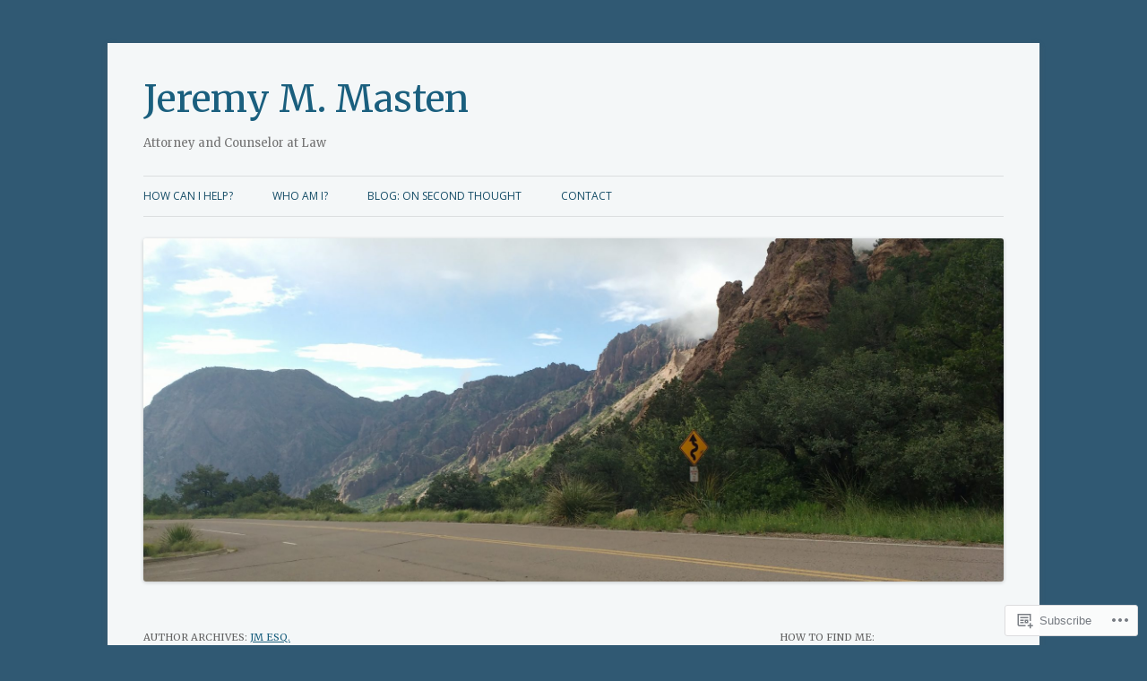

--- FILE ---
content_type: text/html; charset=UTF-8
request_url: https://themastenlawfirm.com/author/jmasten7a68a528e4/page/2/
body_size: 44787
content:
<!DOCTYPE html>
<!--[if IE 7]>
<html class="ie ie7" lang="en">
<![endif]-->
<!--[if IE 8]>
<html class="ie ie8" lang="en">
<![endif]-->
<!--[if !(IE 7) & !(IE 8)]><!-->
<html lang="en">
<!--<![endif]-->
<head>
<meta charset="UTF-8" />
<meta name="viewport" content="width=device-width" />
<title>JM Esq. | Jeremy M. Masten | Page 2</title>
<link rel="profile" href="https://gmpg.org/xfn/11" />
<link rel="pingback" href="https://themastenlawfirm.com/xmlrpc.php">
<!--[if lt IE 9]>
<script src="https://s0.wp.com/wp-content/themes/pub/twentytwelve/js/html5.js?m=1394055319i&amp;ver=3.7.0" type="text/javascript"></script>
<![endif]-->
<script type="text/javascript">
  WebFontConfig = {"google":{"families":["Merriweather:r:latin,latin-ext"]},"api_url":"https:\/\/fonts-api.wp.com\/css"};
  (function() {
    var wf = document.createElement('script');
    wf.src = '/wp-content/plugins/custom-fonts/js/webfont.js';
    wf.type = 'text/javascript';
    wf.async = 'true';
    var s = document.getElementsByTagName('script')[0];
    s.parentNode.insertBefore(wf, s);
	})();
</script><style id="jetpack-custom-fonts-css">.wf-active .site-header h1{font-size:41.6px;font-family:"Merriweather",serif;font-style:normal;font-weight:400}.wf-active h1, .wf-active h2, .wf-active h3, .wf-active h4, .wf-active h5, .wf-active h6{font-family:"Merriweather",serif;font-style:normal;font-weight:400}.wf-active .entry-header .entry-title{font-size:32px;font-weight:400;font-style:normal}.wf-active .comment-content h1, .wf-active .entry-content h1{font-size:33.6px;font-style:normal;font-weight:400}.wf-active .comment-content h2, .wf-active .entry-content h2{font-size:28.8px;font-style:normal;font-weight:400}.wf-active .comment-content h3, .wf-active .entry-content h3{font-size:25.6px;font-style:normal;font-weight:400}.wf-active .comment-content h4, .wf-active .entry-content h4{font-size:22.4px;font-style:normal;font-weight:400}.wf-active .comment-content h5, .wf-active .entry-content h5{font-size:20.8px;font-style:normal;font-weight:400}.wf-active .comment-content h6, .wf-active .entry-content h6{font-size:19.2px;font-style:normal;font-weight:400}.wf-active article.format-image footer h1{font-size:20.8px;font-weight:400;font-style:normal}.wf-active article.format-image footer h2{font-size:17.6px;font-style:normal;font-weight:400}.wf-active article.format-link header{font-size:17.6px;font-weight:400;font-style:normal}.wf-active .comments-title{font-size:25.6px;font-weight:400;font-style:normal}.wf-active .comments-area article header h4{font-size:19.2px;font-weight:400;font-style:normal}.wf-active #respond h3#reply-title{font-size:25.6px;font-style:normal;font-weight:400}.wf-active .entry-header .entry-title{font-size:35.2px;font-style:normal;font-weight:400}</style>
<meta name='robots' content='max-image-preview:large' />

<!-- Async WordPress.com Remote Login -->
<script id="wpcom_remote_login_js">
var wpcom_remote_login_extra_auth = '';
function wpcom_remote_login_remove_dom_node_id( element_id ) {
	var dom_node = document.getElementById( element_id );
	if ( dom_node ) { dom_node.parentNode.removeChild( dom_node ); }
}
function wpcom_remote_login_remove_dom_node_classes( class_name ) {
	var dom_nodes = document.querySelectorAll( '.' + class_name );
	for ( var i = 0; i < dom_nodes.length; i++ ) {
		dom_nodes[ i ].parentNode.removeChild( dom_nodes[ i ] );
	}
}
function wpcom_remote_login_final_cleanup() {
	wpcom_remote_login_remove_dom_node_classes( "wpcom_remote_login_msg" );
	wpcom_remote_login_remove_dom_node_id( "wpcom_remote_login_key" );
	wpcom_remote_login_remove_dom_node_id( "wpcom_remote_login_validate" );
	wpcom_remote_login_remove_dom_node_id( "wpcom_remote_login_js" );
	wpcom_remote_login_remove_dom_node_id( "wpcom_request_access_iframe" );
	wpcom_remote_login_remove_dom_node_id( "wpcom_request_access_styles" );
}

// Watch for messages back from the remote login
window.addEventListener( "message", function( e ) {
	if ( e.origin === "https://r-login.wordpress.com" ) {
		var data = {};
		try {
			data = JSON.parse( e.data );
		} catch( e ) {
			wpcom_remote_login_final_cleanup();
			return;
		}

		if ( data.msg === 'LOGIN' ) {
			// Clean up the login check iframe
			wpcom_remote_login_remove_dom_node_id( "wpcom_remote_login_key" );

			var id_regex = new RegExp( /^[0-9]+$/ );
			var token_regex = new RegExp( /^.*|.*|.*$/ );
			if (
				token_regex.test( data.token )
				&& id_regex.test( data.wpcomid )
			) {
				// We have everything we need to ask for a login
				var script = document.createElement( "script" );
				script.setAttribute( "id", "wpcom_remote_login_validate" );
				script.src = '/remote-login.php?wpcom_remote_login=validate'
					+ '&wpcomid=' + data.wpcomid
					+ '&token=' + encodeURIComponent( data.token )
					+ '&host=' + window.location.protocol
					+ '//' + window.location.hostname
					+ '&postid=394'
					+ '&is_singular=';
				document.body.appendChild( script );
			}

			return;
		}

		// Safari ITP, not logged in, so redirect
		if ( data.msg === 'LOGIN-REDIRECT' ) {
			window.location = 'https://wordpress.com/log-in?redirect_to=' + window.location.href;
			return;
		}

		// Safari ITP, storage access failed, remove the request
		if ( data.msg === 'LOGIN-REMOVE' ) {
			var css_zap = 'html { -webkit-transition: margin-top 1s; transition: margin-top 1s; } /* 9001 */ html { margin-top: 0 !important; } * html body { margin-top: 0 !important; } @media screen and ( max-width: 782px ) { html { margin-top: 0 !important; } * html body { margin-top: 0 !important; } }';
			var style_zap = document.createElement( 'style' );
			style_zap.type = 'text/css';
			style_zap.appendChild( document.createTextNode( css_zap ) );
			document.body.appendChild( style_zap );

			var e = document.getElementById( 'wpcom_request_access_iframe' );
			e.parentNode.removeChild( e );

			document.cookie = 'wordpress_com_login_access=denied; path=/; max-age=31536000';

			return;
		}

		// Safari ITP
		if ( data.msg === 'REQUEST_ACCESS' ) {
			console.log( 'request access: safari' );

			// Check ITP iframe enable/disable knob
			if ( wpcom_remote_login_extra_auth !== 'safari_itp_iframe' ) {
				return;
			}

			// If we are in a "private window" there is no ITP.
			var private_window = false;
			try {
				var opendb = window.openDatabase( null, null, null, null );
			} catch( e ) {
				private_window = true;
			}

			if ( private_window ) {
				console.log( 'private window' );
				return;
			}

			var iframe = document.createElement( 'iframe' );
			iframe.id = 'wpcom_request_access_iframe';
			iframe.setAttribute( 'scrolling', 'no' );
			iframe.setAttribute( 'sandbox', 'allow-storage-access-by-user-activation allow-scripts allow-same-origin allow-top-navigation-by-user-activation' );
			iframe.src = 'https://r-login.wordpress.com/remote-login.php?wpcom_remote_login=request_access&origin=' + encodeURIComponent( data.origin ) + '&wpcomid=' + encodeURIComponent( data.wpcomid );

			var css = 'html { -webkit-transition: margin-top 1s; transition: margin-top 1s; } /* 9001 */ html { margin-top: 46px !important; } * html body { margin-top: 46px !important; } @media screen and ( max-width: 660px ) { html { margin-top: 71px !important; } * html body { margin-top: 71px !important; } #wpcom_request_access_iframe { display: block; height: 71px !important; } } #wpcom_request_access_iframe { border: 0px; height: 46px; position: fixed; top: 0; left: 0; width: 100%; min-width: 100%; z-index: 99999; background: #23282d; } ';

			var style = document.createElement( 'style' );
			style.type = 'text/css';
			style.id = 'wpcom_request_access_styles';
			style.appendChild( document.createTextNode( css ) );
			document.body.appendChild( style );

			document.body.appendChild( iframe );
		}

		if ( data.msg === 'DONE' ) {
			wpcom_remote_login_final_cleanup();
		}
	}
}, false );

// Inject the remote login iframe after the page has had a chance to load
// more critical resources
window.addEventListener( "DOMContentLoaded", function( e ) {
	var iframe = document.createElement( "iframe" );
	iframe.style.display = "none";
	iframe.setAttribute( "scrolling", "no" );
	iframe.setAttribute( "id", "wpcom_remote_login_key" );
	iframe.src = "https://r-login.wordpress.com/remote-login.php"
		+ "?wpcom_remote_login=key"
		+ "&origin=aHR0cHM6Ly90aGVtYXN0ZW5sYXdmaXJtLmNvbQ%3D%3D"
		+ "&wpcomid=174554168"
		+ "&time=" + Math.floor( Date.now() / 1000 );
	document.body.appendChild( iframe );
}, false );
</script>
<link rel='dns-prefetch' href='//s0.wp.com' />
<link rel='dns-prefetch' href='//fonts-api.wp.com' />
<link href='https://fonts.gstatic.com' crossorigin rel='preconnect' />
<link rel="alternate" type="application/rss+xml" title="Jeremy M. Masten &raquo; Feed" href="https://themastenlawfirm.com/feed/" />
<link rel="alternate" type="application/rss+xml" title="Jeremy M. Masten &raquo; Comments Feed" href="https://themastenlawfirm.com/comments/feed/" />
<link rel="alternate" type="application/rss+xml" title="Jeremy M. Masten &raquo; Posts by JM Esq. Feed" href="https://themastenlawfirm.com/author/jmasten7a68a528e4/feed/" />
	<script type="text/javascript">
		/* <![CDATA[ */
		function addLoadEvent(func) {
			var oldonload = window.onload;
			if (typeof window.onload != 'function') {
				window.onload = func;
			} else {
				window.onload = function () {
					oldonload();
					func();
				}
			}
		}
		/* ]]> */
	</script>
	<link crossorigin='anonymous' rel='stylesheet' id='all-css-0-1' href='/wp-content/mu-plugins/jetpack-plugin/moon/modules/infinite-scroll/infinity.css?m=1753284714i&cssminify=yes' type='text/css' media='all' />
<style id='wp-emoji-styles-inline-css'>

	img.wp-smiley, img.emoji {
		display: inline !important;
		border: none !important;
		box-shadow: none !important;
		height: 1em !important;
		width: 1em !important;
		margin: 0 0.07em !important;
		vertical-align: -0.1em !important;
		background: none !important;
		padding: 0 !important;
	}
/*# sourceURL=wp-emoji-styles-inline-css */
</style>
<link crossorigin='anonymous' rel='stylesheet' id='all-css-2-1' href='/wp-content/plugins/gutenberg-core/v22.2.0/build/styles/block-library/style.css?m=1764855221i&cssminify=yes' type='text/css' media='all' />
<style id='wp-block-library-inline-css'>
.has-text-align-justify {
	text-align:justify;
}
.has-text-align-justify{text-align:justify;}

/*# sourceURL=wp-block-library-inline-css */
</style><style id='wp-block-paragraph-inline-css'>
.is-small-text{font-size:.875em}.is-regular-text{font-size:1em}.is-large-text{font-size:2.25em}.is-larger-text{font-size:3em}.has-drop-cap:not(:focus):first-letter{float:left;font-size:8.4em;font-style:normal;font-weight:100;line-height:.68;margin:.05em .1em 0 0;text-transform:uppercase}body.rtl .has-drop-cap:not(:focus):first-letter{float:none;margin-left:.1em}p.has-drop-cap.has-background{overflow:hidden}:root :where(p.has-background){padding:1.25em 2.375em}:where(p.has-text-color:not(.has-link-color)) a{color:inherit}p.has-text-align-left[style*="writing-mode:vertical-lr"],p.has-text-align-right[style*="writing-mode:vertical-rl"]{rotate:180deg}
/*# sourceURL=/wp-content/plugins/gutenberg-core/v22.2.0/build/styles/block-library/paragraph/style.css */
</style>
<style id='wp-block-quote-inline-css'>
.wp-block-quote{box-sizing:border-box;overflow-wrap:break-word}.wp-block-quote.is-large:where(:not(.is-style-plain)),.wp-block-quote.is-style-large:where(:not(.is-style-plain)){margin-bottom:1em;padding:0 1em}.wp-block-quote.is-large:where(:not(.is-style-plain)) p,.wp-block-quote.is-style-large:where(:not(.is-style-plain)) p{font-size:1.5em;font-style:italic;line-height:1.6}.wp-block-quote.is-large:where(:not(.is-style-plain)) cite,.wp-block-quote.is-large:where(:not(.is-style-plain)) footer,.wp-block-quote.is-style-large:where(:not(.is-style-plain)) cite,.wp-block-quote.is-style-large:where(:not(.is-style-plain)) footer{font-size:1.125em;text-align:right}.wp-block-quote>cite{display:block}
/*# sourceURL=/wp-content/plugins/gutenberg-core/v22.2.0/build/styles/block-library/quote/style.css */
</style>
<style id='wp-block-quote-theme-inline-css'>
.wp-block-quote{border-left:.25em solid;margin:0 0 1.75em;padding-left:1em}.wp-block-quote cite,.wp-block-quote footer{color:currentColor;font-size:.8125em;font-style:normal;position:relative}.wp-block-quote:where(.has-text-align-right){border-left:none;border-right:.25em solid;padding-left:0;padding-right:1em}.wp-block-quote:where(.has-text-align-center){border:none;padding-left:0}.wp-block-quote.is-large,.wp-block-quote.is-style-large,.wp-block-quote:where(.is-style-plain){border:none}
/*# sourceURL=/wp-content/plugins/gutenberg-core/v22.2.0/build/styles/block-library/quote/theme.css */
</style>
<style id='wp-block-separator-inline-css'>
@charset "UTF-8";.wp-block-separator{border:none;border-top:2px solid}:root :where(.wp-block-separator.is-style-dots){height:auto;line-height:1;text-align:center}:root :where(.wp-block-separator.is-style-dots):before{color:currentColor;content:"···";font-family:serif;font-size:1.5em;letter-spacing:2em;padding-left:2em}.wp-block-separator.is-style-dots{background:none!important;border:none!important}
/*# sourceURL=/wp-content/plugins/gutenberg-core/v22.2.0/build/styles/block-library/separator/style.css */
</style>
<style id='wp-block-separator-theme-inline-css'>
.wp-block-separator.has-css-opacity{opacity:.4}.wp-block-separator{border:none;border-bottom:2px solid;margin-left:auto;margin-right:auto}.wp-block-separator.has-alpha-channel-opacity{opacity:1}.wp-block-separator:not(.is-style-wide):not(.is-style-dots){width:100px}.wp-block-separator.has-background:not(.is-style-dots){border-bottom:none;height:1px}.wp-block-separator.has-background:not(.is-style-wide):not(.is-style-dots){height:2px}
/*# sourceURL=/wp-content/plugins/gutenberg-core/v22.2.0/build/styles/block-library/separator/theme.css */
</style>
<style id='wp-block-heading-inline-css'>
h1:where(.wp-block-heading).has-background,h2:where(.wp-block-heading).has-background,h3:where(.wp-block-heading).has-background,h4:where(.wp-block-heading).has-background,h5:where(.wp-block-heading).has-background,h6:where(.wp-block-heading).has-background{padding:1.25em 2.375em}h1.has-text-align-left[style*=writing-mode]:where([style*=vertical-lr]),h1.has-text-align-right[style*=writing-mode]:where([style*=vertical-rl]),h2.has-text-align-left[style*=writing-mode]:where([style*=vertical-lr]),h2.has-text-align-right[style*=writing-mode]:where([style*=vertical-rl]),h3.has-text-align-left[style*=writing-mode]:where([style*=vertical-lr]),h3.has-text-align-right[style*=writing-mode]:where([style*=vertical-rl]),h4.has-text-align-left[style*=writing-mode]:where([style*=vertical-lr]),h4.has-text-align-right[style*=writing-mode]:where([style*=vertical-rl]),h5.has-text-align-left[style*=writing-mode]:where([style*=vertical-lr]),h5.has-text-align-right[style*=writing-mode]:where([style*=vertical-rl]),h6.has-text-align-left[style*=writing-mode]:where([style*=vertical-lr]),h6.has-text-align-right[style*=writing-mode]:where([style*=vertical-rl]){rotate:180deg}
/*# sourceURL=/wp-content/plugins/gutenberg-core/v22.2.0/build/styles/block-library/heading/style.css */
</style>
<style id='wp-block-list-inline-css'>
ol,ul{box-sizing:border-box}:root :where(.wp-block-list.has-background){padding:1.25em 2.375em}
/*# sourceURL=/wp-content/plugins/gutenberg-core/v22.2.0/build/styles/block-library/list/style.css */
</style>
<style id='global-styles-inline-css'>
:root{--wp--preset--aspect-ratio--square: 1;--wp--preset--aspect-ratio--4-3: 4/3;--wp--preset--aspect-ratio--3-4: 3/4;--wp--preset--aspect-ratio--3-2: 3/2;--wp--preset--aspect-ratio--2-3: 2/3;--wp--preset--aspect-ratio--16-9: 16/9;--wp--preset--aspect-ratio--9-16: 9/16;--wp--preset--color--black: #000000;--wp--preset--color--cyan-bluish-gray: #abb8c3;--wp--preset--color--white: #fff;--wp--preset--color--pale-pink: #f78da7;--wp--preset--color--vivid-red: #cf2e2e;--wp--preset--color--luminous-vivid-orange: #ff6900;--wp--preset--color--luminous-vivid-amber: #fcb900;--wp--preset--color--light-green-cyan: #7bdcb5;--wp--preset--color--vivid-green-cyan: #00d084;--wp--preset--color--pale-cyan-blue: #8ed1fc;--wp--preset--color--vivid-cyan-blue: #0693e3;--wp--preset--color--vivid-purple: #9b51e0;--wp--preset--color--blue: #21759b;--wp--preset--color--dark-gray: #444;--wp--preset--color--medium-gray: #9f9f9f;--wp--preset--color--light-gray: #e6e6e6;--wp--preset--gradient--vivid-cyan-blue-to-vivid-purple: linear-gradient(135deg,rgb(6,147,227) 0%,rgb(155,81,224) 100%);--wp--preset--gradient--light-green-cyan-to-vivid-green-cyan: linear-gradient(135deg,rgb(122,220,180) 0%,rgb(0,208,130) 100%);--wp--preset--gradient--luminous-vivid-amber-to-luminous-vivid-orange: linear-gradient(135deg,rgb(252,185,0) 0%,rgb(255,105,0) 100%);--wp--preset--gradient--luminous-vivid-orange-to-vivid-red: linear-gradient(135deg,rgb(255,105,0) 0%,rgb(207,46,46) 100%);--wp--preset--gradient--very-light-gray-to-cyan-bluish-gray: linear-gradient(135deg,rgb(238,238,238) 0%,rgb(169,184,195) 100%);--wp--preset--gradient--cool-to-warm-spectrum: linear-gradient(135deg,rgb(74,234,220) 0%,rgb(151,120,209) 20%,rgb(207,42,186) 40%,rgb(238,44,130) 60%,rgb(251,105,98) 80%,rgb(254,248,76) 100%);--wp--preset--gradient--blush-light-purple: linear-gradient(135deg,rgb(255,206,236) 0%,rgb(152,150,240) 100%);--wp--preset--gradient--blush-bordeaux: linear-gradient(135deg,rgb(254,205,165) 0%,rgb(254,45,45) 50%,rgb(107,0,62) 100%);--wp--preset--gradient--luminous-dusk: linear-gradient(135deg,rgb(255,203,112) 0%,rgb(199,81,192) 50%,rgb(65,88,208) 100%);--wp--preset--gradient--pale-ocean: linear-gradient(135deg,rgb(255,245,203) 0%,rgb(182,227,212) 50%,rgb(51,167,181) 100%);--wp--preset--gradient--electric-grass: linear-gradient(135deg,rgb(202,248,128) 0%,rgb(113,206,126) 100%);--wp--preset--gradient--midnight: linear-gradient(135deg,rgb(2,3,129) 0%,rgb(40,116,252) 100%);--wp--preset--font-size--small: 13px;--wp--preset--font-size--medium: 20px;--wp--preset--font-size--large: 36px;--wp--preset--font-size--x-large: 42px;--wp--preset--font-family--albert-sans: 'Albert Sans', sans-serif;--wp--preset--font-family--alegreya: Alegreya, serif;--wp--preset--font-family--arvo: Arvo, serif;--wp--preset--font-family--bodoni-moda: 'Bodoni Moda', serif;--wp--preset--font-family--bricolage-grotesque: 'Bricolage Grotesque', sans-serif;--wp--preset--font-family--cabin: Cabin, sans-serif;--wp--preset--font-family--chivo: Chivo, sans-serif;--wp--preset--font-family--commissioner: Commissioner, sans-serif;--wp--preset--font-family--cormorant: Cormorant, serif;--wp--preset--font-family--courier-prime: 'Courier Prime', monospace;--wp--preset--font-family--crimson-pro: 'Crimson Pro', serif;--wp--preset--font-family--dm-mono: 'DM Mono', monospace;--wp--preset--font-family--dm-sans: 'DM Sans', sans-serif;--wp--preset--font-family--dm-serif-display: 'DM Serif Display', serif;--wp--preset--font-family--domine: Domine, serif;--wp--preset--font-family--eb-garamond: 'EB Garamond', serif;--wp--preset--font-family--epilogue: Epilogue, sans-serif;--wp--preset--font-family--fahkwang: Fahkwang, sans-serif;--wp--preset--font-family--figtree: Figtree, sans-serif;--wp--preset--font-family--fira-sans: 'Fira Sans', sans-serif;--wp--preset--font-family--fjalla-one: 'Fjalla One', sans-serif;--wp--preset--font-family--fraunces: Fraunces, serif;--wp--preset--font-family--gabarito: Gabarito, system-ui;--wp--preset--font-family--ibm-plex-mono: 'IBM Plex Mono', monospace;--wp--preset--font-family--ibm-plex-sans: 'IBM Plex Sans', sans-serif;--wp--preset--font-family--ibarra-real-nova: 'Ibarra Real Nova', serif;--wp--preset--font-family--instrument-serif: 'Instrument Serif', serif;--wp--preset--font-family--inter: Inter, sans-serif;--wp--preset--font-family--josefin-sans: 'Josefin Sans', sans-serif;--wp--preset--font-family--jost: Jost, sans-serif;--wp--preset--font-family--libre-baskerville: 'Libre Baskerville', serif;--wp--preset--font-family--libre-franklin: 'Libre Franklin', sans-serif;--wp--preset--font-family--literata: Literata, serif;--wp--preset--font-family--lora: Lora, serif;--wp--preset--font-family--merriweather: Merriweather, serif;--wp--preset--font-family--montserrat: Montserrat, sans-serif;--wp--preset--font-family--newsreader: Newsreader, serif;--wp--preset--font-family--noto-sans-mono: 'Noto Sans Mono', sans-serif;--wp--preset--font-family--nunito: Nunito, sans-serif;--wp--preset--font-family--open-sans: 'Open Sans', sans-serif;--wp--preset--font-family--overpass: Overpass, sans-serif;--wp--preset--font-family--pt-serif: 'PT Serif', serif;--wp--preset--font-family--petrona: Petrona, serif;--wp--preset--font-family--piazzolla: Piazzolla, serif;--wp--preset--font-family--playfair-display: 'Playfair Display', serif;--wp--preset--font-family--plus-jakarta-sans: 'Plus Jakarta Sans', sans-serif;--wp--preset--font-family--poppins: Poppins, sans-serif;--wp--preset--font-family--raleway: Raleway, sans-serif;--wp--preset--font-family--roboto: Roboto, sans-serif;--wp--preset--font-family--roboto-slab: 'Roboto Slab', serif;--wp--preset--font-family--rubik: Rubik, sans-serif;--wp--preset--font-family--rufina: Rufina, serif;--wp--preset--font-family--sora: Sora, sans-serif;--wp--preset--font-family--source-sans-3: 'Source Sans 3', sans-serif;--wp--preset--font-family--source-serif-4: 'Source Serif 4', serif;--wp--preset--font-family--space-mono: 'Space Mono', monospace;--wp--preset--font-family--syne: Syne, sans-serif;--wp--preset--font-family--texturina: Texturina, serif;--wp--preset--font-family--urbanist: Urbanist, sans-serif;--wp--preset--font-family--work-sans: 'Work Sans', sans-serif;--wp--preset--spacing--20: 0.44rem;--wp--preset--spacing--30: 0.67rem;--wp--preset--spacing--40: 1rem;--wp--preset--spacing--50: 1.5rem;--wp--preset--spacing--60: 2.25rem;--wp--preset--spacing--70: 3.38rem;--wp--preset--spacing--80: 5.06rem;--wp--preset--shadow--natural: 6px 6px 9px rgba(0, 0, 0, 0.2);--wp--preset--shadow--deep: 12px 12px 50px rgba(0, 0, 0, 0.4);--wp--preset--shadow--sharp: 6px 6px 0px rgba(0, 0, 0, 0.2);--wp--preset--shadow--outlined: 6px 6px 0px -3px rgb(255, 255, 255), 6px 6px rgb(0, 0, 0);--wp--preset--shadow--crisp: 6px 6px 0px rgb(0, 0, 0);}:where(.is-layout-flex){gap: 0.5em;}:where(.is-layout-grid){gap: 0.5em;}body .is-layout-flex{display: flex;}.is-layout-flex{flex-wrap: wrap;align-items: center;}.is-layout-flex > :is(*, div){margin: 0;}body .is-layout-grid{display: grid;}.is-layout-grid > :is(*, div){margin: 0;}:where(.wp-block-columns.is-layout-flex){gap: 2em;}:where(.wp-block-columns.is-layout-grid){gap: 2em;}:where(.wp-block-post-template.is-layout-flex){gap: 1.25em;}:where(.wp-block-post-template.is-layout-grid){gap: 1.25em;}.has-black-color{color: var(--wp--preset--color--black) !important;}.has-cyan-bluish-gray-color{color: var(--wp--preset--color--cyan-bluish-gray) !important;}.has-white-color{color: var(--wp--preset--color--white) !important;}.has-pale-pink-color{color: var(--wp--preset--color--pale-pink) !important;}.has-vivid-red-color{color: var(--wp--preset--color--vivid-red) !important;}.has-luminous-vivid-orange-color{color: var(--wp--preset--color--luminous-vivid-orange) !important;}.has-luminous-vivid-amber-color{color: var(--wp--preset--color--luminous-vivid-amber) !important;}.has-light-green-cyan-color{color: var(--wp--preset--color--light-green-cyan) !important;}.has-vivid-green-cyan-color{color: var(--wp--preset--color--vivid-green-cyan) !important;}.has-pale-cyan-blue-color{color: var(--wp--preset--color--pale-cyan-blue) !important;}.has-vivid-cyan-blue-color{color: var(--wp--preset--color--vivid-cyan-blue) !important;}.has-vivid-purple-color{color: var(--wp--preset--color--vivid-purple) !important;}.has-black-background-color{background-color: var(--wp--preset--color--black) !important;}.has-cyan-bluish-gray-background-color{background-color: var(--wp--preset--color--cyan-bluish-gray) !important;}.has-white-background-color{background-color: var(--wp--preset--color--white) !important;}.has-pale-pink-background-color{background-color: var(--wp--preset--color--pale-pink) !important;}.has-vivid-red-background-color{background-color: var(--wp--preset--color--vivid-red) !important;}.has-luminous-vivid-orange-background-color{background-color: var(--wp--preset--color--luminous-vivid-orange) !important;}.has-luminous-vivid-amber-background-color{background-color: var(--wp--preset--color--luminous-vivid-amber) !important;}.has-light-green-cyan-background-color{background-color: var(--wp--preset--color--light-green-cyan) !important;}.has-vivid-green-cyan-background-color{background-color: var(--wp--preset--color--vivid-green-cyan) !important;}.has-pale-cyan-blue-background-color{background-color: var(--wp--preset--color--pale-cyan-blue) !important;}.has-vivid-cyan-blue-background-color{background-color: var(--wp--preset--color--vivid-cyan-blue) !important;}.has-vivid-purple-background-color{background-color: var(--wp--preset--color--vivid-purple) !important;}.has-black-border-color{border-color: var(--wp--preset--color--black) !important;}.has-cyan-bluish-gray-border-color{border-color: var(--wp--preset--color--cyan-bluish-gray) !important;}.has-white-border-color{border-color: var(--wp--preset--color--white) !important;}.has-pale-pink-border-color{border-color: var(--wp--preset--color--pale-pink) !important;}.has-vivid-red-border-color{border-color: var(--wp--preset--color--vivid-red) !important;}.has-luminous-vivid-orange-border-color{border-color: var(--wp--preset--color--luminous-vivid-orange) !important;}.has-luminous-vivid-amber-border-color{border-color: var(--wp--preset--color--luminous-vivid-amber) !important;}.has-light-green-cyan-border-color{border-color: var(--wp--preset--color--light-green-cyan) !important;}.has-vivid-green-cyan-border-color{border-color: var(--wp--preset--color--vivid-green-cyan) !important;}.has-pale-cyan-blue-border-color{border-color: var(--wp--preset--color--pale-cyan-blue) !important;}.has-vivid-cyan-blue-border-color{border-color: var(--wp--preset--color--vivid-cyan-blue) !important;}.has-vivid-purple-border-color{border-color: var(--wp--preset--color--vivid-purple) !important;}.has-vivid-cyan-blue-to-vivid-purple-gradient-background{background: var(--wp--preset--gradient--vivid-cyan-blue-to-vivid-purple) !important;}.has-light-green-cyan-to-vivid-green-cyan-gradient-background{background: var(--wp--preset--gradient--light-green-cyan-to-vivid-green-cyan) !important;}.has-luminous-vivid-amber-to-luminous-vivid-orange-gradient-background{background: var(--wp--preset--gradient--luminous-vivid-amber-to-luminous-vivid-orange) !important;}.has-luminous-vivid-orange-to-vivid-red-gradient-background{background: var(--wp--preset--gradient--luminous-vivid-orange-to-vivid-red) !important;}.has-very-light-gray-to-cyan-bluish-gray-gradient-background{background: var(--wp--preset--gradient--very-light-gray-to-cyan-bluish-gray) !important;}.has-cool-to-warm-spectrum-gradient-background{background: var(--wp--preset--gradient--cool-to-warm-spectrum) !important;}.has-blush-light-purple-gradient-background{background: var(--wp--preset--gradient--blush-light-purple) !important;}.has-blush-bordeaux-gradient-background{background: var(--wp--preset--gradient--blush-bordeaux) !important;}.has-luminous-dusk-gradient-background{background: var(--wp--preset--gradient--luminous-dusk) !important;}.has-pale-ocean-gradient-background{background: var(--wp--preset--gradient--pale-ocean) !important;}.has-electric-grass-gradient-background{background: var(--wp--preset--gradient--electric-grass) !important;}.has-midnight-gradient-background{background: var(--wp--preset--gradient--midnight) !important;}.has-small-font-size{font-size: var(--wp--preset--font-size--small) !important;}.has-medium-font-size{font-size: var(--wp--preset--font-size--medium) !important;}.has-large-font-size{font-size: var(--wp--preset--font-size--large) !important;}.has-x-large-font-size{font-size: var(--wp--preset--font-size--x-large) !important;}.has-albert-sans-font-family{font-family: var(--wp--preset--font-family--albert-sans) !important;}.has-alegreya-font-family{font-family: var(--wp--preset--font-family--alegreya) !important;}.has-arvo-font-family{font-family: var(--wp--preset--font-family--arvo) !important;}.has-bodoni-moda-font-family{font-family: var(--wp--preset--font-family--bodoni-moda) !important;}.has-bricolage-grotesque-font-family{font-family: var(--wp--preset--font-family--bricolage-grotesque) !important;}.has-cabin-font-family{font-family: var(--wp--preset--font-family--cabin) !important;}.has-chivo-font-family{font-family: var(--wp--preset--font-family--chivo) !important;}.has-commissioner-font-family{font-family: var(--wp--preset--font-family--commissioner) !important;}.has-cormorant-font-family{font-family: var(--wp--preset--font-family--cormorant) !important;}.has-courier-prime-font-family{font-family: var(--wp--preset--font-family--courier-prime) !important;}.has-crimson-pro-font-family{font-family: var(--wp--preset--font-family--crimson-pro) !important;}.has-dm-mono-font-family{font-family: var(--wp--preset--font-family--dm-mono) !important;}.has-dm-sans-font-family{font-family: var(--wp--preset--font-family--dm-sans) !important;}.has-dm-serif-display-font-family{font-family: var(--wp--preset--font-family--dm-serif-display) !important;}.has-domine-font-family{font-family: var(--wp--preset--font-family--domine) !important;}.has-eb-garamond-font-family{font-family: var(--wp--preset--font-family--eb-garamond) !important;}.has-epilogue-font-family{font-family: var(--wp--preset--font-family--epilogue) !important;}.has-fahkwang-font-family{font-family: var(--wp--preset--font-family--fahkwang) !important;}.has-figtree-font-family{font-family: var(--wp--preset--font-family--figtree) !important;}.has-fira-sans-font-family{font-family: var(--wp--preset--font-family--fira-sans) !important;}.has-fjalla-one-font-family{font-family: var(--wp--preset--font-family--fjalla-one) !important;}.has-fraunces-font-family{font-family: var(--wp--preset--font-family--fraunces) !important;}.has-gabarito-font-family{font-family: var(--wp--preset--font-family--gabarito) !important;}.has-ibm-plex-mono-font-family{font-family: var(--wp--preset--font-family--ibm-plex-mono) !important;}.has-ibm-plex-sans-font-family{font-family: var(--wp--preset--font-family--ibm-plex-sans) !important;}.has-ibarra-real-nova-font-family{font-family: var(--wp--preset--font-family--ibarra-real-nova) !important;}.has-instrument-serif-font-family{font-family: var(--wp--preset--font-family--instrument-serif) !important;}.has-inter-font-family{font-family: var(--wp--preset--font-family--inter) !important;}.has-josefin-sans-font-family{font-family: var(--wp--preset--font-family--josefin-sans) !important;}.has-jost-font-family{font-family: var(--wp--preset--font-family--jost) !important;}.has-libre-baskerville-font-family{font-family: var(--wp--preset--font-family--libre-baskerville) !important;}.has-libre-franklin-font-family{font-family: var(--wp--preset--font-family--libre-franklin) !important;}.has-literata-font-family{font-family: var(--wp--preset--font-family--literata) !important;}.has-lora-font-family{font-family: var(--wp--preset--font-family--lora) !important;}.has-merriweather-font-family{font-family: var(--wp--preset--font-family--merriweather) !important;}.has-montserrat-font-family{font-family: var(--wp--preset--font-family--montserrat) !important;}.has-newsreader-font-family{font-family: var(--wp--preset--font-family--newsreader) !important;}.has-noto-sans-mono-font-family{font-family: var(--wp--preset--font-family--noto-sans-mono) !important;}.has-nunito-font-family{font-family: var(--wp--preset--font-family--nunito) !important;}.has-open-sans-font-family{font-family: var(--wp--preset--font-family--open-sans) !important;}.has-overpass-font-family{font-family: var(--wp--preset--font-family--overpass) !important;}.has-pt-serif-font-family{font-family: var(--wp--preset--font-family--pt-serif) !important;}.has-petrona-font-family{font-family: var(--wp--preset--font-family--petrona) !important;}.has-piazzolla-font-family{font-family: var(--wp--preset--font-family--piazzolla) !important;}.has-playfair-display-font-family{font-family: var(--wp--preset--font-family--playfair-display) !important;}.has-plus-jakarta-sans-font-family{font-family: var(--wp--preset--font-family--plus-jakarta-sans) !important;}.has-poppins-font-family{font-family: var(--wp--preset--font-family--poppins) !important;}.has-raleway-font-family{font-family: var(--wp--preset--font-family--raleway) !important;}.has-roboto-font-family{font-family: var(--wp--preset--font-family--roboto) !important;}.has-roboto-slab-font-family{font-family: var(--wp--preset--font-family--roboto-slab) !important;}.has-rubik-font-family{font-family: var(--wp--preset--font-family--rubik) !important;}.has-rufina-font-family{font-family: var(--wp--preset--font-family--rufina) !important;}.has-sora-font-family{font-family: var(--wp--preset--font-family--sora) !important;}.has-source-sans-3-font-family{font-family: var(--wp--preset--font-family--source-sans-3) !important;}.has-source-serif-4-font-family{font-family: var(--wp--preset--font-family--source-serif-4) !important;}.has-space-mono-font-family{font-family: var(--wp--preset--font-family--space-mono) !important;}.has-syne-font-family{font-family: var(--wp--preset--font-family--syne) !important;}.has-texturina-font-family{font-family: var(--wp--preset--font-family--texturina) !important;}.has-urbanist-font-family{font-family: var(--wp--preset--font-family--urbanist) !important;}.has-work-sans-font-family{font-family: var(--wp--preset--font-family--work-sans) !important;}
/*# sourceURL=global-styles-inline-css */
</style>

<style id='classic-theme-styles-inline-css'>
/*! This file is auto-generated */
.wp-block-button__link{color:#fff;background-color:#32373c;border-radius:9999px;box-shadow:none;text-decoration:none;padding:calc(.667em + 2px) calc(1.333em + 2px);font-size:1.125em}.wp-block-file__button{background:#32373c;color:#fff;text-decoration:none}
/*# sourceURL=/wp-includes/css/classic-themes.min.css */
</style>
<link crossorigin='anonymous' rel='stylesheet' id='all-css-4-1' href='/_static/??-eJx9jUsOwjAMRC+EY6UgCAvEWZrEKoG4jWq3hduTLvisurFG1nszuBQIQ6/UK5Y8dakXDIPPQ3gINsY6Y0ESl0ww0mwOGJPolwDRVyYTRHb4V8QT/LpGqn8ura4EU0wtZeKKbWlLih1p1eWTQem5rZQ6A96XkUSgXk4Tg97qlqzelS/26KzbN835dH8DjlpbIA==&cssminify=yes' type='text/css' media='all' />
<link rel='stylesheet' id='twentytwelve-fonts-css' href='https://fonts-api.wp.com/css?family=Open+Sans%3A400italic%2C700italic%2C400%2C700&#038;subset=latin%2Clatin-ext&#038;display=fallback' media='all' />
<link crossorigin='anonymous' rel='stylesheet' id='all-css-6-1' href='/_static/??-eJzTLy/QTc7PK0nNK9EvyUjNTS3WLyhN0i8pBwpUAsmcslT94pLKnFS95OJiHX0iVAPV6Sfl5CdnF4O02OfaGpqbWpibWJiZW2YBADBZKMU=&cssminify=yes' type='text/css' media='all' />
<link crossorigin='anonymous' rel='stylesheet' id='all-css-8-1' href='/_static/??-eJx9j9EOwiAMRX9IbKYz88X4LQw7ZBZKRpHs72WJJviyl5ueprfJgRKV4SAYBOSJHhPEPIKUulhr0hshyUqoSjTsjyalAzQdn1WkbF1IsOBIbOtooV41uFeyyIrYaHEc/kBNpN2yV51RojavL4Nn3uKRqTq4MLngBFUyCxP91Fqt7fXd37rhcj5d+6Hr5w/8pmU6&cssminify=yes' type='text/css' media='all' />
<style id='jetpack-global-styles-frontend-style-inline-css'>
:root { --font-headings: unset; --font-base: unset; --font-headings-default: -apple-system,BlinkMacSystemFont,"Segoe UI",Roboto,Oxygen-Sans,Ubuntu,Cantarell,"Helvetica Neue",sans-serif; --font-base-default: -apple-system,BlinkMacSystemFont,"Segoe UI",Roboto,Oxygen-Sans,Ubuntu,Cantarell,"Helvetica Neue",sans-serif;}
/*# sourceURL=jetpack-global-styles-frontend-style-inline-css */
</style>
<link crossorigin='anonymous' rel='stylesheet' id='all-css-10-1' href='/wp-content/themes/h4/global.css?m=1420737423i&cssminify=yes' type='text/css' media='all' />
<script type="text/javascript" id="wpcom-actionbar-placeholder-js-extra">
/* <![CDATA[ */
var actionbardata = {"siteID":"174554168","postID":"0","siteURL":"https://themastenlawfirm.com","xhrURL":"https://themastenlawfirm.com/wp-admin/admin-ajax.php","nonce":"8fe6526784","isLoggedIn":"","statusMessage":"","subsEmailDefault":"instantly","proxyScriptUrl":"https://s0.wp.com/wp-content/js/wpcom-proxy-request.js?m=1513050504i&amp;ver=20211021","i18n":{"followedText":"New posts from this site will now appear in your \u003Ca href=\"https://wordpress.com/reader\"\u003EReader\u003C/a\u003E","foldBar":"Collapse this bar","unfoldBar":"Expand this bar","shortLinkCopied":"Shortlink copied to clipboard."}};
//# sourceURL=wpcom-actionbar-placeholder-js-extra
/* ]]> */
</script>
<script type="text/javascript" id="jetpack-mu-wpcom-settings-js-before">
/* <![CDATA[ */
var JETPACK_MU_WPCOM_SETTINGS = {"assetsUrl":"https://s0.wp.com/wp-content/mu-plugins/jetpack-mu-wpcom-plugin/moon/jetpack_vendor/automattic/jetpack-mu-wpcom/src/build/"};
//# sourceURL=jetpack-mu-wpcom-settings-js-before
/* ]]> */
</script>
<script crossorigin='anonymous' type='text/javascript'  src='/_static/??-eJzTLy/QTc7PK0nNK9HPKtYvyinRLSjKr6jUyyrW0QfKZeYl55SmpBaDJLMKS1OLKqGUXm5mHkFFurmZ6UWJJalQxfa5tobmRgamxgZmFpZZACbyLJI='></script>
<script type="text/javascript" id="rlt-proxy-js-after">
/* <![CDATA[ */
	rltInitialize( {"token":null,"iframeOrigins":["https:\/\/widgets.wp.com"]} );
//# sourceURL=rlt-proxy-js-after
/* ]]> */
</script>
<link rel="EditURI" type="application/rsd+xml" title="RSD" href="https://themastenlawfirm.wordpress.com/xmlrpc.php?rsd" />
<meta name="generator" content="WordPress.com" />

<!-- Jetpack Open Graph Tags -->
<meta property="og:type" content="profile" />
<meta property="og:title" content="JM Esq." />
<meta property="og:url" content="https://themastenlawfirm.com/author/jmasten7a68a528e4/" />
<meta property="profile:first_name" content="Jeremy" />
<meta property="profile:last_name" content="Masten" />
<meta property="og:site_name" content="Jeremy M. Masten" />
<meta property="og:image" content="https://secure.gravatar.com/avatar/97e04d7d0921de104e79d1d19027092a3dc0d06f09c3186fd6c5faf861ff06b3?s=200&#038;d=identicon&#038;r=g" />
<meta property="og:image:alt" content="JM Esq." />
<meta property="og:locale" content="en_US" />

<!-- End Jetpack Open Graph Tags -->
<link rel="shortcut icon" type="image/x-icon" href="https://s0.wp.com/i/favicon.ico?m=1713425267i" sizes="16x16 24x24 32x32 48x48" />
<link rel="icon" type="image/x-icon" href="https://s0.wp.com/i/favicon.ico?m=1713425267i" sizes="16x16 24x24 32x32 48x48" />
<link rel="apple-touch-icon" href="https://s0.wp.com/i/webclip.png?m=1713868326i" />
<link rel="search" type="application/opensearchdescription+xml" href="https://themastenlawfirm.com/osd.xml" title="Jeremy M. Masten" />
<link rel="search" type="application/opensearchdescription+xml" href="https://s1.wp.com/opensearch.xml" title="WordPress.com" />
<meta name="theme-color" content="#305973" />
<meta name="description" content="Read all of the posts by JM Esq. on Jeremy M. Masten" />
<style type="text/css" id="custom-background-css">
body.custom-background { background-color: #305973; }
</style>
	<style type="text/css" id="custom-colors-css">.menu-toggle,
input[type="submit"],
li.bypostauthor cite span {
	background-color: rgba(225, 225, 225, .9);
	background-image: -moz-linear-gradient(top, rgba(244, 244, 244, .8), rgba(230, 230, 230, .8));
	background-image: -ms-linear-gradient(top, rgba(244, 244, 244, .8), rgba(230, 230, 230, .8));
	background-image: -webkit-linear-gradient(top, rgba(244, 244, 244, .8), rgba(230, 230, 230, .8));
	background-image: -o-linear-gradient(top, rgba(244, 244, 244, .8), rgba(230, 230, 230, .8));
	background-image: linear-gradient(top, rgba(244, 244, 244, .8), rgba(230, 230, 230, .8));
}
.menu-toggle:hover,
.menu-toggle:focus,
input[type="submit"]:hover {
	background-color: rgba(235, 235, 235, .9);
	background-image: -moz-linear-gradient(top, rgba(249, 249, 249, .8), rgba(235, 235, 235, .8));
	background-image: -ms-linear-gradient(top, rgba(249, 249, 249, .8), rgba(235, 235, 235, .8));
	background-image: -webkit-linear-gradient(top, rgba(249, 249, 249, .8), rgba(235, 235, 235, .8));
	background-image: -o-linear-gradient(top, rgba(249, 249, 249, .8), rgba(235, 235, 235, .8));
	background-image: linear-gradient(top, rgba(249, 249, 249, .8), rgba(235, 235, 235, .8));
}
.menu-toggle:active,
.menu-toggle.toggled-on,
input[type="submit"]:active,
input[type="submit"].toggled-on {
	background-color: rgba(225, 225, 225, .9);
	background-image: -moz-linear-gradient(top, rgba(235, 235, 235, .8), rgba(225, 225, 225, .8));
	background-image: -ms-linear-gradient(top, rgba(235, 235, 235, .8), rgba(225, 225, 225, .8));
	background-image: -webkit-linear-gradient(top, rgba(235, 235, 235, .8), rgba(225, 225, 225, .8));
	background-image: -o-linear-gradient(top, rgba(235, 235, 235, .8), rgba(225, 225, 225, .8));
	background-image: linear-gradient(top, rgba(235, 235, 235, .8), rgba(225, 225, 225, .8));
}
.site { background-color: #fff;}
.site { background-color: rgba( 255, 255, 255, 0.95 );}
body.custom-background-empty { background-color: #fff;}
body.custom-background-empty { background-color: rgba( 255, 255, 255, 0.95 );}
body.custom-background-empty { background-color: #fff;}
body.custom-background-empty { background-color: rgba( 255, 255, 255, 0.9 );}
input[type="text"], input[type="password"], input[type="email"], input[type="url"], textarea { background-color: #fff;}
input[type="text"], input[type="password"], input[type="email"], input[type="url"], textarea { background-color: rgba( 255, 255, 255, 0.4 );}
input[type="text"]:focus, input[type="password"]:focus, input[type="email"]:focus, input[type="url"], textarea:focus { background-color: #fff;}
input[type="text"]:focus, input[type="password"]:focus, input[type="email"]:focus, input[type="url"], textarea:focus { background-color: rgba( 255, 255, 255, 0.9 );}
.menu-toggle, input[type="submit"], li.bypostauthor cite span { border-color: #d2d2d2;}
.menu-toggle, input[type="submit"], li.bypostauthor cite span { border-color: rgba( 210, 210, 210, 0.8 );}
input[type="text"], input[type="password"], input[type="email"], input[type="url"], textarea { border-color: #ccc;}
input[type="text"], input[type="password"], input[type="email"], input[type="url"], textarea { border-color: rgba( 204, 204, 204, 0.4 );}
.comments-area article header cite a { color: #444;}
.main-navigation ul.nav-menu, .main-navigation div.nav-menu > ul, .main-navigation li ul li a { border-color: #000;}
.main-navigation ul.nav-menu, .main-navigation div.nav-menu > ul, .main-navigation li ul li a { border-color: rgba( 0, 0, 0, 0.1 );}
#author-info { border-color: #000;}
#author-info { border-color: rgba( 0, 0, 0, 0.1 );}
footer[role="contentinfo"] { border-color: #000;}
footer[role="contentinfo"] { border-color: rgba( 0, 0, 0, 0.1 );}
article.sticky .featured-post { border-color: #000;}
article.sticky .featured-post { border-color: rgba( 0, 0, 0, 0.1 );}
pre, table, td, hr { border-color: #000;}
pre, table, td, hr { border-color: rgba( 0, 0, 0, 0.1 );}
.site-content article { border-color: #000;}
.site-content article { border-color: rgba( 0, 0, 0, 0.1 );}
.archive-header, .page-header { border-color: #000;}
.archive-header, .page-header { border-color: rgba( 0, 0, 0, 0.1 );}
.template-home .widget-area { border-color: #000;}
.template-home .widget-area { border-color: rgba( 0, 0, 0, 0.1 );}
body { background-color: #305973;}
.menu-toggle, input[type="submit"], li.bypostauthor cite span { background-color: #305973;}
.menu-toggle, input[type="submit"], li.bypostauthor cite span { background-color: rgba( 48, 89, 115, 0.1 );}
article.format-aside .aside { background-color: #305973;}
article.format-aside .aside { background-color: rgba( 48, 89, 115, 0.1 );}
article.format-aside .aside { border-color: #305973;}
article.format-aside .aside { border-color: rgba( 48, 89, 115, 0.3 );}
article.format-link header, article.format-quote .entry-content blockquote { background-color: #305973;}
article.format-link header, article.format-quote .entry-content blockquote { background-color: rgba( 48, 89, 115, 0.1 );}
a, li.bypostauthor cite span, .site-header h1 a { color: #1A5F7E;}
footer[role="contentinfo"] a, a.comment-reply-link { color: #1A5F7E;}
.widget-area .widget a, .comments-link a, .entry-meta a, .template-home .widget-area .widget li a { color: #144C66;}
.main-navigation a, .main-navigation li a { color: #144C66;}
.menu-toggle, input[type="submit"], li.bypostauthor cite span { color: #1A5F7E;}
a:hover, .site-header h1 a:hover, .site-header h2 a:hover, .comments-area article header a:hover { color: #0F3647;}
.widget-area .widget a:hover, .comments-link a:hover, .entry-meta a:hover, .template-home .widget-area .widget li a:hover, .main-navigation a:hover, .main-navigation li a:hover, footer[role="contentinfo"] a:hover, a.comment-reply-link:hover { color: #0F3647;}
.menu-toggle:hover, .menu-toggle:focus, input[type="submit"]:hover { color: #0F3647;}
.menu-toggle:active, .menu-toggle.toggled-on, input[type="submit"]:active, input[type="submit"].toggled-on { color: #0F3647;}
</style>
<link crossorigin='anonymous' rel='stylesheet' id='all-css-2-3' href='/_static/??-eJydjdEKwjAMRX/ILcyhwwfxU2RLw8iWNqVpGft7J6jgizAfz+VwLiyxQg2ZQgZfqihl5GAwUY49zi8GrxrgzgFhKCwOrAyGiWNm3eQvqj2HGs0OsLcsivMWWzhS2lvw6oqQAfZJi5F8pPfwbzCzkKvGXoTS+oueBzd/bbpTe+nObXOcHqQUg2Q=&cssminify=yes' type='text/css' media='all' />
</head>

<body class="archive paged author author-jmasten7a68a528e4 author-186838737 custom-background wp-embed-responsive paged-2 author-paged-2 wp-theme-pubtwentytwelve customizer-styles-applied custom-font-enabled single-author jetpack-reblog-enabled custom-colors">
<div id="page" class="hfeed site">
	<header id="masthead" class="site-header">
				<hgroup>
			<h1 class="site-title"><a href="https://themastenlawfirm.com/" title="Jeremy M. Masten" rel="home">Jeremy M. Masten</a></h1>
			<h2 class="site-description">Attorney and Counselor at Law</h2>
		</hgroup>

		<nav id="site-navigation" class="main-navigation">
			<button class="menu-toggle">Menu</button>
			<a class="assistive-text" href="#content" title="Skip to content">Skip to content</a>
			<div class="menu-primary-container"><ul id="menu-primary" class="nav-menu"><li id="menu-item-101" class="menu-item menu-item-type-post_type menu-item-object-page menu-item-home menu-item-101"><a href="https://themastenlawfirm.com/">How can I help?</a></li>
<li id="menu-item-21" class="menu-item menu-item-type-post_type menu-item-object-page menu-item-21"><a href="https://themastenlawfirm.com/about/">Who am I?</a></li>
<li id="menu-item-20" class="menu-item menu-item-type-post_type menu-item-object-page current_page_parent menu-item-20"><a href="https://themastenlawfirm.com/blog-2/">Blog: On Second Thought</a></li>
<li id="menu-item-22" class="menu-item menu-item-type-post_type menu-item-object-page menu-item-22"><a href="https://themastenlawfirm.com/contact/">Contact</a></li>
</ul></div>		</nav><!-- #site-navigation -->

						<a href="https://themastenlawfirm.com/"><img src="https://themastenlawfirm.com/wp-content/uploads/2020/05/cropped-bend-in-the-road.jpg" class="header-image" width="2000" height="797" alt="" /></a>
			</header><!-- #masthead -->

	<div id="main" class="wrapper">
	<section id="primary" class="site-content">
		<div id="content" role="main">

		
			
			<header class="archive-header">
				<h1 class="archive-title">
				Author Archives: <span class="vcard"><a class="url fn n" href="https://themastenlawfirm.com/author/jmasten7a68a528e4/" title="JM Esq." rel="me">JM Esq.</a></span>				</h1>
			</header><!-- .archive-header -->

			
						<nav id="nav-above" class="navigation">
				<h3 class="assistive-text">Post navigation</h3>
				<div class="nav-previous"><a href="https://themastenlawfirm.com/author/jmasten7a68a528e4/page/3/" ><span class="meta-nav">&larr;</span> Older posts</a></div>
				<div class="nav-next"><a href="https://themastenlawfirm.com/author/jmasten7a68a528e4/" >Newer posts <span class="meta-nav">&rarr;</span></a></div>
			</nav><!-- .navigation -->
			
			
							
	<article id="post-394" class="post-394 post type-post status-publish format-standard hentry category-criminal tag-4th-circuit tag-acca tag-criminal tag-sentencing">
				<header class="entry-header">
			
						<h1 class="entry-title">
				<a href="https://themastenlawfirm.com/2020/09/30/sentencing-in-the-federal-system/" rel="bookmark">Sentencing in the Federal&nbsp;System</a>
			</h1>
										<div class="comments-link">
					<a href="https://themastenlawfirm.com/2020/09/30/sentencing-in-the-federal-system/#respond"><span class="leave-reply">Leave a reply</span></a>				</div><!-- .comments-link -->
					</header><!-- .entry-header -->

				<div class="entry-content">
			
<p>A recent case out of the Fourth Circuit—<a href="https://scholar.google.com/scholar_case?case=15099231626654867873&amp;q=jermarise+bolden&amp;hl=en&amp;as_sdt=3,44">United States v. Bolden</a>, 964 F.3d 283 (4th Cir. 2020)—provides a good illustration of how sentencing works in the federal system.</p>
<h2>The Offense</h2>
Early in the morning of October 13, 2017 in Burlington, North Carolina, Jermarise Bolden got high on drugs and became paranoid. He &#8220;placed two women in a &#8216;bear hug&#8217;, and [began] shooting at shadows on the walls inside the home&#8217;s rear bedroom.&#8221; Someone called the police about the gunshots. The police arrived and quickly got control of the situation (without shooting anyone). Their protective sweep found two handguns, 2.6 grams of marijuana, and 300 milligrams of cocaine base. Mr. Bolden was eventually taken to a hospital, where he was diagnosed with multiple psychiatric disorders. The Government charged him with one count of being a felon in possession of a handgun, and he pled guilty. 
<h2>Step 1: The Pre-Sentence Report, or PSR</h2>


<p>In the federal system, the sentencing process begins when the probation office prepares a pre-sentence report (or &#8220;PSR&#8221;) in which it tries to apply the Sentencing Guidelines to the facts of the case and propose a sentencing range. The Guidelines take into account the events (the charged crime as well as relevant uncharged conduct) and the defendant&#8217;s criminal history and other characteristics. The events are scored on a point system and all the points are added together to arrive at the Offense Level. Then, the defendant&#8217;s interactions with the criminal justice system are assigned points according to rules, those points are summed, and the resulting sum is translated into a Criminal History Category. The Offense Level and the Criminal History Category form the axes of a table in the Sentencing Guidelines, so you take those two, find where they intersect, and there is your &#8220;Guidelines range,&#8221; usually expressed in months.</p>
<p>Here, the probation office started with the fact that Mr. Bolden pled guilty to being a felon in possession of a handgun. Then, the probation office suggested that an enhancement should apply because he “committed first-degree kidnapping by restraining the two women from the bedroom against their will.” Taken together—the felon in possession charge enhanced by the uncharged relevant conduct of first-degree kidnapping—the probation office recommended a sentence of 120 months (10 years). </p>
<h2>Step 2: Objections to the PSR</h2>


<p>The second step in the sentencing process: the defendant gets an opportunity to object to the PSR. Here, Mr. Bolden objected to the kidnapping enhancement. The Sentencing Guidelines provide that a sentence will be “enhanced” if the defendant “used or possessed any firearm or ammunition in connection with another felony offense.” USSG § 2K2.1(b)(6)(B). The application notes define “another felony offense” as “any federal, state, or local offense . . . punishable by imprisonment for a term exceeding one year, regardless of whether a criminal charge was brought, or a conviction obtained.” USSG § 2K2.1 app. n. 14(C). To prove the enhancement, the Government has to prove the other felony by a preponderance of the evidence, not beyond a reasonable doubt. See U.S. v. Perez-Oliveros, 479 F.3d 779, 783 (11th Cir. 2007). The &#8220;other felony&#8221; in this case was kidnapping. In North Carolina, a conviction for kidnapping requires a finding that the defendant acted &#8221;&nbsp;&#8216;for the purpose of&#8217; achieving certain illicit aims.&#8221; Slip Op. at 3–4 (citing N.C. Gen. Stat. § 14-39(a)). Mr. Bolden argued that &#8220;his mental condition on the morning of October 13 made it impossible for him to form the specific intent required for kidnapping under North Carolina law.&#8221; Slip Op. at 3. Without the kidnapping enhancement, the Guidelines range would have been 63 to 78 months (roughly 5 to 7 years). </p>
<h2>Step 3: Determining the Sentence</h2>
<p>The third step: the sentencing court rules on the objections (if any), hears other relevant material (like victim statements and the defendant&#8217;s statement), and considers the factors in 18 U.S.C. §&nbsp;3553. Here, the sentencing court sustained Mr. Bolden&#8217;s objection, but then did something unusual. The sentencing court ruled that Mr. Bolden &#8220;had committed &#8216;a number of crimes&#8217; &#8212; including . . . &#8216;felonious possession of cocaine&#8217;&nbsp;&#8221; that would support an enhancement similar to the one for kidnapping. Putting the enhancement back into the calculation resulted in a Guidelines range of 92 to 115 months (roughly 8 to 10 years). Ultimately, the court sentenced Mr. Bolden to 102 months&#8217; imprisonment (8 years, 6 months). </p>
<h2>Step 4: Appeal</h2>
<p>The fourth step: appeal. Here, Mr. Bolden challenged the sentencing court&#8217;s sua sponte finding about cocaine possession. The court of appeals discussed two issues: the standard of review and the merits. </p>
<h3>Step 4a: The Standard of Review</h3>
<p>Regarding standard of review: Where the defendant objected below, the standard of review is abuse of discretion; where the defendant failed to object below, the standard of review is for plain error. The Government argued on appeal that Mr. Bolden&#8217;s objection below (&#8220;that the government had failed to prove that he possessed a firearm in connection with another felony offense&#8221;) did not encompass the cocaine enhancement. The Fourth Circuit disagreed. First, Mr. Bolden objected that the Government failed to prove &#8220;another felony offense,&#8221; not just kidnapping. And second, even if not, the circumstances below did not provide Mr. Bolden with &#8220;a meaningful opportunity to object more specifically. . . . [Mr.] Bolden was not required to assert an after-the-fact and formulaic objection in order to preserve the argument he raises here.&#8221; </p>
<h3>Step 4b: The Merits</h3>
<p>Regarding the merits: Because Mr. Bolden objected, the standard of review is abuse of discretion, which is a lower bar than plain error. Abuse-of-discretion review requires the court of appeals to &#8220;vacate a sentence as procedurally unreasonable if a district court makes clearly erroneous factual findings in the course of calculating a defendant&#8217;s advisory sentencing range.&#8221; Slip Op. at 6 (citing <em>United States v. Wilkinson</em>, 590 F.3d 259, 269 (4th Cir. 2010)). The problem here is that the sentencing court made no factual findings regarding the connection between possessing the firearm and possessing the cocaine. In cases involving &#8220;simple drug possession,&#8221; it is not enough that a gun is present or close by. Instead, the gun must have &#8220;facilitated, or had the potential of facilitating,&#8221; the possession, that it had &#8220;some purpose or effect with respect to&#8221; the possession. Here, there were no findings about the connection, if any, between possessing the cocaine and possessing the firearm. Accordingly, &#8220;on this record—with no district court finding as to facilitation, and no indication of why the district court might have thought there was facilitation here—we are unable to review . . . and must instead vacate the defendant&#8217;s sentence and remand for resentencing.&#8221; Slip Op. at 11. </p>
<h3>Step 4c: The Outcome</h3>
<p>Theoretically, there are three possible outcomes: reverse and render, remand for resentencing, affirm. The latter two are by far the most common outcomes. Because the federal sentencing scheme requires the district court to exercise discretion in light of half a dozen factors, the courts of appeals are reticent to reverse one sentence and render another in its place. Instead, the court of appeals most often finds either no abuse of discretion or no plain error warranting remand and simply affirm the sentence below. When they do find error, as in this case, they usually remand back to the sentencing court to try again.</p>

<p></p>
					</div><!-- .entry-content -->
		
		<footer class="entry-meta">
			This entry was posted in <a href="https://themastenlawfirm.com/category/criminal/" rel="category tag">criminal</a> and tagged <a href="https://themastenlawfirm.com/tag/4th-circuit/" rel="tag">4th Circuit</a>, <a href="https://themastenlawfirm.com/tag/acca/" rel="tag">ACCA</a>, <a href="https://themastenlawfirm.com/tag/criminal/" rel="tag">criminal</a>, <a href="https://themastenlawfirm.com/tag/sentencing/" rel="tag">sentencing</a> on <a href="https://themastenlawfirm.com/2020/09/30/sentencing-in-the-federal-system/" title="3:18 am" rel="bookmark"><time class="entry-date" datetime="2020-09-30T03:18:00-05:00">September 30, 2020</time></a><span class="by-author"> by <span class="author vcard"><a class="url fn n" href="https://themastenlawfirm.com/author/jmasten7a68a528e4/" title="View all posts by JM Esq." rel="author">JM Esq.</a></span></span>.								</footer><!-- .entry-meta -->
	</article><!-- #post -->
							
	<article id="post-375" class="post-375 post type-post status-publish format-standard hentry category-bankruptcy tag-automatic-stay tag-eleventh-circuit tag-pro-se tag-rhetoric">
				<header class="entry-header">
			
						<h1 class="entry-title">
				<a href="https://themastenlawfirm.com/2020/09/23/pro-se-at-your-own-risk/" rel="bookmark">Pro Se at Your Own&nbsp;Risk</a>
			</h1>
										<div class="comments-link">
					<a href="https://themastenlawfirm.com/2020/09/23/pro-se-at-your-own-risk/#comments">1 Reply</a>				</div><!-- .comments-link -->
					</header><!-- .entry-header -->

				<div class="entry-content">
			
<p>The first rule of bankruptcy ought to be: Do not file for bankruptcy unless you have a clearly defined goal you are trying to accomplish. Maybe the bank is about to foreclose on your house or repossess your car. Bankruptcy may be able to stop (or at least delay) those things. Which leads me to the second rule: Do not file for bankruptcy unless you are confident that it will help you accomplish your goal.</p>



<p>Sarah Katherine Sussman lived on Clark Avenue in Tampa, Florida. She held title to the property as trustee for The Sussman Family Trust Living Trust. The Trust had obtained the property from Sarah&#8217;s mother, Teresa M. Gaffney, after her father, John J. Gaffney, died in December 2011. For whatever reason (the <a href="https://scholar.google.com/scholar_case?case=11252981389038009645&amp;q=sarah+katherine+sussman&amp;hl=en&amp;as_sdt=6,44">opinion</a> does not say), the administrator of John&#8217;s estate wanted to undo that series of transfers. The administrator sued Sarah and Teresa in state court and obtained a final judgment on October 16, 2017, ordering that title be returned to John&#8217;s estate and that Sarah be evicted. Sarah appealed and moved to stay the judgment pending appeal, but that motion was denied. So, on October 24, she filed a pro se petition for bankruptcy, hoping &#8220;to obtain a stay of eviction from [the] property.&#8221; </p>



<p>It’s easy to see why she did that. Section 362 of the Bankruptcy Code says that the mere filing of a petition for bankruptcy automatically stays “the commencement or continuation&#8221; of any lawsuit against the debtor, the &#8220;enforcement, against the debtor or against property of the estate&#8221; of an existing judgment, and any act to obtain possession or control of property of the estate, among other things. 11 U.S.C. § 362(a)(1)-(3). It seems like an eviction would be the enforcement of a judgment against the debtor, so filing for bankruptcy should have kept her in the house. Right?</p>



<p>Not necessarily. The stay is broad and it is powerful, but it does not cover absolutely everything that might be related to the debtor or the bankruptcy. One major limitation is that it only applies to legal and equitable interests &#8220;of the debtor in property <em>as of the commencement of the case</em>.&#8221; 11 U.S.C. § 541(a)(1) (emphasis added). The automatic stay does not automatically undo things that happened before the petition was filed. There may be other procedures and remedies available to address those things, but the automatic stay does not automatically un-foreclose your house or un-repossess your car. You must file the petition <em>before</em> the foreclosure or repossession happens. Evictions are a little different. Unlike foreclosures and repossessions, evictions generally require a judicial determination of the right of possession before the eviction can occur. In this case, the state court determined that John’s Estate had the right of possession of the Clark Avenue house before Sarah filed for bankruptcy. Accordingly, the bankruptcy court, the district court, and the Eleventh Circuit all held that the bankruptcy petition would not undo that judgment or stop the eviction.</p>



<p>The Eleventh Circuit said that she filed for bankruptcy specifically to stop or delay the eviction. If so, that was a poor strategic choice, and not just because of the nuances of the distinctions between foreclosures and evictions. The first sentence of the Eleventh Circuit’s opinion tells us that Sarah is &#8220;a debtor proceeding pro se.&#8221; The &#8220;Disussion&#8221; section says they can only &#8220;discern from [Sarah&#8217;s] scattershot appeal, two issues sufficiently developed for appellate review.&#8221; The footnote to that sentence explains that several other issues were waived because they were either &#8220;not raised below or raised in a cursory fashion without citation to authority.&#8221; In other words, there may have been other arguments that would have worked but she didn’t raise them effectively. All of which is why you hire a lawyer: to help you know which arguments to make and how best to make them. </p>
					</div><!-- .entry-content -->
		
		<footer class="entry-meta">
			This entry was posted in <a href="https://themastenlawfirm.com/category/bankruptcy/" rel="category tag">bankruptcy</a> and tagged <a href="https://themastenlawfirm.com/tag/automatic-stay/" rel="tag">automatic stay</a>, <a href="https://themastenlawfirm.com/tag/eleventh-circuit/" rel="tag">Eleventh Circuit</a>, <a href="https://themastenlawfirm.com/tag/pro-se/" rel="tag">pro se</a>, <a href="https://themastenlawfirm.com/tag/rhetoric/" rel="tag">rhetoric</a> on <a href="https://themastenlawfirm.com/2020/09/23/pro-se-at-your-own-risk/" title="3:19 am" rel="bookmark"><time class="entry-date" datetime="2020-09-23T03:19:00-05:00">September 23, 2020</time></a><span class="by-author"> by <span class="author vcard"><a class="url fn n" href="https://themastenlawfirm.com/author/jmasten7a68a528e4/" title="View all posts by JM Esq." rel="author">JM Esq.</a></span></span>.								</footer><!-- .entry-meta -->
	</article><!-- #post -->
							
	<article id="post-369" class="post-369 post type-post status-publish format-standard hentry category-criminal tag-10th-circuit tag-841b tag-confession tag-methamphetamine">
				<header class="entry-header">
			
						<h1 class="entry-title">
				<a href="https://themastenlawfirm.com/2020/09/16/lying-by-police-undermines-confession/" rel="bookmark">Lying police undermine&nbsp;confession</a>
			</h1>
										<div class="comments-link">
					<a href="https://themastenlawfirm.com/2020/09/16/lying-by-police-undermines-confession/#respond"><span class="leave-reply">Leave a reply</span></a>				</div><!-- .comments-link -->
					</header><!-- .entry-header -->

				<div class="entry-content">
			
<p>This week’s case comes out of the Tenth Circuit: <a href="https://scholar.google.com/scholar_case?case=8493783871353247337&amp;q=us+v+shane+thomas+young&amp;hl=en&amp;as_sdt=4,106,120">United States v. Young</a>, No. 18-6221, on appeal from the Western District of Oklahoma. It is marked for publication, but I don’t have the cite yet.</p>



<p>Shane Young was driving early one morning in Woodward County, Oklahoma. The police signaled him to pull over, but he delayed stopping for a while. When he finally stopped, he got out of the car and fled on foot. The police caught him and retraced his steps. They found a small headphones case containing 4 grams of meth. They arrested him, but he invoked his rights to counsel and to remain silent and was released before too long.</p>



<p>Later that day, police returned to Mr. Young’s flight path and found something they had missed before: a black bag containing 93 grams of meth. The black bag changes things. Possession of 4 grams has no mandatory minimum prison term, but possession of 97 grams (the headphones case plus the black bag) carries a mandatory minimum of 5 years in prison. 21 U.S.C. § 841(b)(1)(B), (C). They rearrest him. He admits to the 4 grams but not the 93 grams. He asks for a lawyer, so they stop questioning him (but they do not let him go).</p>



<p>Four days later, Mr. Young is still in custody when he meets FBI special agent Kent Brown. Mr. Young tells Agent Brown about how he’s worried about the effect this arrest will have on his life. He has a new baby, etc.  Agent Brown says he wants to help and that he’s “on your side.” Agent Brown showed Mr. Young the federal arrest warrant, but told him that he had spoken to the federal judge on the case. According to Agent Brown, the judge was willing to charge Mr. Young “anywhere from five to ten years” for the 4 grams. But Mr. Young could “physically buy down the amount of time you see in federal prison” by “own[ing] to the information.” According to Agent Brown: “every time you answer a question truthfully, it ticks time off that record, it ticks time off how much you’re actually going to see.” In other words, the more meth Mr. Young admitted to possessing, the less prison time he would get. Agent Brown specifically said: “that’s the way it works.”</p>



<p>Mr. Young was a little suspicious, but he didn’t have any experience in federal court. He wondered if he should talk to a lawyer and said he felt “like I’m buying the farm.” But he bought the farm anyway. He agreed with Agent Brown’s suggestion about how the black bag with 93 grams got there and was charged with possession with intent to distribute 97 grams of meth. By owning to the information, Mr. Young increased the amount of time he was likely to see from 0-20 years to 5-40 years.</p>



<p>A lawyer was appointed for Mr. Young after he was charged. The lawyer moved to suppress the confession as involuntary. Involuntary confessions are not admissible. The Government bears the burden of proving that the confession was not involuntary, that it was “freely self-determined.” In considering the question, courts should consider the totality of the circumstances, including characteristics of the accused and the details of the interrogation and whether there was any “coercive police activity,” such as misrepresentations and promises of leniency.[1]</p>



<p>The district court found that Agent Brown lied to Mr. Young and made promises of leniency. Nevertheless, the district court determined that the confession was voluntary, based mostly on the relative friendliness of the interrogation, Mr. Young’s experience in state criminal court, and the fact that he had been advised of his constitutional rights. Unable to avoid the confession, Mr. Young pled guilty and was sentenced to 188 months’ imprisonment. That’s 15 years and 8 months. So by confessing to more meth, he “physically bought down his time” and increased it from the 5 to 10 years Agent Brown had promised to more than 15 years.</p>



<p>On appeal, the Tenth Circuit was most troubled by Agent Brown’s misrepresentations about how the federal system works. “Although we do not require a law enforcement officer to inform a suspect of the penalties for all the charges he may face, if he misrepresents these penalties, then that deception affects our evaluation of the voluntariness of any resulting statements.” This is a version of a general rule in American law: you don’t have to say anything, but if you do say something, you can’t lie. Here, Agent Brown lied to Mr. Young when he said that confessing to higher quantities would result in a lower sentence. Agent Brown also lied when he said that he would tell the judge about Mr. Young’s cooperation, that the cooperation would “physically buy down the amount of time you see in federal prison,” and that “that’s the way it works.”</p>



<p>Because “that is not the way the federal system works.” Slip Op. at 9. In the federal system, higher amounts of possession tend to result in longer sentences. Cooperation can reduce sentencing ranges, but not enough to overcome the difference between 4 grams and 97 grams. Agent Brown’s lies undermined the voluntariness, and therefore the admissibility, of the confession. The confession should have been suppressed. The conviction must be vacated and the case remanded for further proceedings.</p>



<p>This case gives me hope. Police authority should come from their moral authority, their impeccable integrity, not from their guns. I am glad to see courts holding police to that standard.</p>



<hr class="wp-block-separator" />



<p>Footnotes:</p>



<ol class="wp-block-list"><li>I have omitted the case citations. If you are interested in seeing the cases the court cited, check out the <a href="https://www.ca10.uscourts.gov/opinions/18/18-6221.pdf">slip opinion</a> at 6–8.</li></ol>
					</div><!-- .entry-content -->
		
		<footer class="entry-meta">
			This entry was posted in <a href="https://themastenlawfirm.com/category/criminal/" rel="category tag">criminal</a> and tagged <a href="https://themastenlawfirm.com/tag/10th-circuit/" rel="tag">10th Circuit</a>, <a href="https://themastenlawfirm.com/tag/841b/" rel="tag">841(b)</a>, <a href="https://themastenlawfirm.com/tag/confession/" rel="tag">confession</a>, <a href="https://themastenlawfirm.com/tag/methamphetamine/" rel="tag">methamphetamine</a> on <a href="https://themastenlawfirm.com/2020/09/16/lying-by-police-undermines-confession/" title="3:19 am" rel="bookmark"><time class="entry-date" datetime="2020-09-16T03:19:00-05:00">September 16, 2020</time></a><span class="by-author"> by <span class="author vcard"><a class="url fn n" href="https://themastenlawfirm.com/author/jmasten7a68a528e4/" title="View all posts by JM Esq." rel="author">JM Esq.</a></span></span>.								</footer><!-- .entry-meta -->
	</article><!-- #post -->
							
	<article id="post-363" class="post-363 post type-post status-publish format-standard hentry category-bankruptcy tag-8th-circuit tag-discharge tag-french-code tag-tax-debt">
				<header class="entry-header">
			
						<h1 class="entry-title">
				<a href="https://themastenlawfirm.com/2020/09/09/363/" rel="bookmark">Gambling with your&nbsp;Credit</a>
			</h1>
										<div class="comments-link">
					<a href="https://themastenlawfirm.com/2020/09/09/363/#respond"><span class="leave-reply">Leave a reply</span></a>				</div><!-- .comments-link -->
					</header><!-- .entry-header -->

				<div class="entry-content">
			
<p>When I was a kid, we would occasionally have disputes about how to spell things. Settling the matter took about four stages: first, we would both insist that we were right; second, we would escalate our insistence, through raised fists, threatening eyebrows, and oaths taken on our mothers&#8217; lives; third, one of us would dare the other to check the dictionary; fourth, the loser would declare the winner a nerd.</p>



<p>The French, at the end of their kingdom and the beginning of their empire, had a similar idea, only it would spread to all disputes ever. They had this idea that The Law should be simple enough to fit into a single book that everybody could have on their bookshelf. The idea was that two Frenchmen could have any dispute at all and resolve it by going through the four phases I mentioned: (1) I&#8217;m right / no, I&#8217;m right; (2) I swear I&#8217;m right / yeah, well I would bet my last bottle of wine that I&#8217;m right; (3) oh yeah? Why don&#8217;t you check The Code?; (4) you&#8217;re such a nerd.</p>



<p>Only: the law deals with life, and life is more complicated than spelling. In the first place, Napoleon&#8217;s &#8220;book&#8221; has spread to over 3,000 pages. In the second place, the hardest part of practicing law is almost never finding a piece of law to support your position. Rather, it&#8217;s deciding which arguments of several would be best and most likely to help you win.</p>



<p>Take this week&#8217;s case, <a href="https://scholar.google.com/scholar_case?case=10539924706065850936&amp;q=in+re+nicolaus&amp;hl=en&amp;as_sdt=6,44">In re Nicolaus</a>, out of the 8th Circuit. Anthony Nicolaus ran a business with his brother. They ran into trouble with the IRS, apparently failing to pay withholding taxes. The IRS began collection efforts, so Nicolaus filed bankruptcy under Chapter 7.</p>



<p>Let&#8217;s pause for just a second. Chapter 7 is frequently touted as an &#8220;easy&#8221; way to get rid of debt without paying it. But there are some debts that don&#8217;t get discharged in Chapter 7. For example, child support is never discharged, nor is any debt for death or personal injury resulting from a D.W.I. 11 U.S.C. § 523(a)(5), (9). Student loans are almost never discharged. 11 U.S.C. § 523(a)(8). And debts for taxes are very difficult to discharge. 11 U.S.C. § 523(a)(1)(A) (referring to 11 U.S.C. § 507(a)(8) (referring to any tax &#8220;to be collected or withheld and for which the debtor is liable in whatever capacity,&#8221; including withholding taxes)). So if Mr. Nicolaus wanted to get out of his debt for not paying withholding taxes, Chapter 7 may not have been the way to go.</p>



<p>Back to the case. He files for bankruptcy. The IRS files a proof of claim. He files an objection. The IRS never responds. The bankruptcy court sustains the objection and disallows the claim. He does not have to pay the IRS.</p>



<p>A year later, the IRS files a motion to vacate the order disallowing the claim. According to the IRS, Mr. Nicolaus had to serve the objection not just on the IRS, but also on the attorney general and the local U.S. attorney. Since he had only served the IRS, the order disallowing the claim was invalid for lack of personal jurisdiction. The bankruptcy court agreed, as did the district court on appeal. The Eighth Circuit, however, disagreed. At the time Mr. Nicolaus filed his objection, the rules only required service on the IRS. The requirement of service on the attorney general and the local U.S. attorney were added later. Therefore, the IRS was properly served, and the bankruptcy court had jurisdiction to sustain the objection and disallow the claim. Mr. Nicolaus does not have to pay the IRS.</p>



<p>But that&#8217;s largely because the IRS wasn&#8217;t paying attention. If Mr. Nicolaus filed for bankruptcy in order to get out of his debt to the IRS, he was taking a major gamble. If the IRS had been paying attention, he could have ruined his credit for nothing.</p>
					</div><!-- .entry-content -->
		
		<footer class="entry-meta">
			This entry was posted in <a href="https://themastenlawfirm.com/category/bankruptcy/" rel="category tag">bankruptcy</a> and tagged <a href="https://themastenlawfirm.com/tag/8th-circuit/" rel="tag">8th Circuit</a>, <a href="https://themastenlawfirm.com/tag/discharge/" rel="tag">discharge</a>, <a href="https://themastenlawfirm.com/tag/french-code/" rel="tag">French Code</a>, <a href="https://themastenlawfirm.com/tag/tax-debt/" rel="tag">tax debt</a> on <a href="https://themastenlawfirm.com/2020/09/09/363/" title="3:19 pm" rel="bookmark"><time class="entry-date" datetime="2020-09-09T15:19:00-05:00">September 9, 2020</time></a><span class="by-author"> by <span class="author vcard"><a class="url fn n" href="https://themastenlawfirm.com/author/jmasten7a68a528e4/" title="View all posts by JM Esq." rel="author">JM Esq.</a></span></span>.								</footer><!-- .entry-meta -->
	</article><!-- #post -->
							
	<article id="post-358" class="post-358 post type-post status-publish format-standard hentry category-immigration tag-10th-circuit tag-bia tag-cancellation-of-removal tag-immigration tag-pereira-v-sessions tag-removal">
				<header class="entry-header">
			
						<h1 class="entry-title">
				<a href="https://themastenlawfirm.com/2020/09/02/stopping-time-and-the-meaning-of-a/" rel="bookmark">Stopping Time and the Meaning of&nbsp;“A”</a>
			</h1>
										<div class="comments-link">
					<a href="https://themastenlawfirm.com/2020/09/02/stopping-time-and-the-meaning-of-a/#respond"><span class="leave-reply">Leave a reply</span></a>				</div><!-- .comments-link -->
					</header><!-- .entry-header -->

				<div class="entry-content">
			
<p>This week’s case comes out of the Tenth Circuit: <a href="https://scholar.google.com/scholar_case?case=12213818233804513339&amp;q=953+f3d+1176&amp;hl=en&amp;as_sdt=6,44">Banuelos v. Barr</a>, 953 F.3d 1176 (10th Cir. 2020). Judge Bacharach wrote for Judges Holmes and Matheson.</p>



<p>Jose Angel Banuelos Galviz entered the United States in 2006. Around 2009, he received a document from the immigration authorities labeled &#8220;notice to appear,&#8221; but it did not tell him a time or place to appear. Around 2016, he received a second document, telling him when and where to appear. He showed up. The IJ (or &#8220;immigration judge&#8221;) ordered Mr. Banuelos removed and denied his requests for asylum, withholding of removal, and protection under the Convention Against Torture. Mr. Banuelos appealed to the BIA (the Board of Immigration Appeals).</p>



<p>While his appeal was pending, the Supreme Court issued its decision in <a href="https://www.oyez.org/cases/2017/17-459">Pereira v. Sessions</a>, 138 S.Ct. 2105 (2018). Pereira dealt with a form of relief called “cancellation of removal,” available under 8 U.S.C. § 1229b(1). That provision gives the attorney general, acting through the IJ, permission to let a removable person nevertheless remain in the United States, and potentially adjust to lawful permanent resident status, if he can satisfy four requirements:</p>



<ol class="wp-block-list" type="1"><li>10 years of continuous physical presence in the United States, and<br /></li><li>good moral character, and<br /></li><li>no convictions for certain specific criminal offenses, and<br /></li><li>that his removal “would result in exceptional and extremely unusual hardship to [his] spouse, parent, or child,” so long as the affected spouse, parent, or child is either a U.S. citizen or a lawful permanent resident.</li></ol>



<p>8 U.S.C. § 1229b(b)(1).</p>



<p>The first requirement—ten years of continuous presence—is measured from the time the person enters the United States until the person is served with “a notice to appear under section 1229(a).”[n.1] 8 U.S.C. § 1229b(d)(1). This is referred to as the “stop time rule.” At the time of Mr. Banuelos’s removal hearing, the BIA had held that a so-called notice to appear could stop time even if it did not actually tell you when or where to appear. So even though he received notice of his removal hearing more than 10 years after he entered the United States, the BIA did not consider him eligible for cancellation of removal because he had received a so-called notice to appear just 3 years after entering.</p>



<p>The Supreme Court changed that rule in Pereira, holding that a so-called notice to appear without a time and place does not stop time. In other words, continuous physical presence must be measured from the time you enter the United States until the time you receive a notice to appear telling you when and where to actually appear. Applied to this case: Mr. Banuelos potentially qualifies for cancellation of removal because there were more than 10 years between when he entered and when he received notice of when to appear. Mr. Banuelos asked the BIA to remand back to the IJ to consider his application for cancellation of removal. The BIA denied that request, and he petitioned the Tenth Circuit for review.</p>



<p>The Tenth Circuit granted review and remanded to the IJ to consider Mr. Banuelos’s application for cancellation of removal. The court determined that, in order to stop time, the notice to appear must be a single document containing all the information required in § 1229(a). Both the plain language of the statute and its legislative history mandate this result. </p>



<p>The plain language of the statute reads: “For the purposes of this section, any period of . . . continuous physical presence in the United States shall be deemed to end . . . when the alien is served a notice to appear under section 1229(a).” 8 U.S.C. § 1229b(d)(1). Section 1229(a) defines a “notice to appear” as a written notice specifying certain things, including “The time and place at which the proceedings will be held.” 8 U.S.C. § 1229(a)(1)(G). Therefore, a written notice that does <em>not</em> include the time and place is not a “notice to appear under section 1229(a)” and does not stop time.</p>



<p>But what if you get two documents, one containing some of the information, and another one containing the rest? Some jurists think that the two documents can combine into “a notice to appear under section 1229(a)” and therefore stop time. The Tenth Circuit disagreed, based on the relevant legislative history. </p>



<p>Prior to the enactment of the current section 1229(a), removal proceedings were initiated with two documents: an order to show cause and a notice of hearing. Then, Congress changed the process in 1996:</p>



<blockquote class="wp-block-quote is-layout-flow wp-block-quote-is-layout-flow"><p>To simplify removal proceedings, Congress adopted § 1229(a), replacing the two documents with a single notice to appear, which had to include all of the information previously sprinkled throughout the order to show cause and the notice of hearing. Given this congressional intent to replace two documents with one, we should be wary of reading the singular “a” in § 1229 to refer to multiple documents.</p><cite>Banuelos v. Barr, 953 F.3d 1176, 1182 (10th Cir. 2020) (citing Report of the Committee on the Judiciary, House of Representatives, H.R. Rep. 104-469(I) (1996)).</cite></blockquote>



<p>If two documents were required before, then only a single document is required now. Only if that single document satisfies all the requirements of section 1229(a) (including the requirement of a specific time and place to appear) will it stop time for purposes of cancellation of removal. Because Mr. Banuelos did not receive that single document until more than 10 years after he had entered the United States, the Tenth Circuit remanded to the IJ to consider his application for cancellation of removal.</p>



<p>It should be noted that not everybody agrees with the Tenth Circuit. The court itself noted that, while the Third and Ninth Circuits agree with the Tenth, the Fifth and Sixth Circuits do not. See <a href="https://scholar.google.com/scholar_case?case=2364154242786459084&amp;q=951+f3d+161&amp;hl=en&amp;as_sdt=6,44">Guadalupe v. Attorney General</a>, 951 F.3d 161 (3d Cir. 2020) (subsequent notice of hearing does not retroactively cure a defective notice to appear); <a href="https://scholar.google.com/scholar_case?case=2364154242786459084&amp;q=951+f3d+161&amp;hl=en&amp;as_sdt=6,44">Lopez v. Barr</a>, 925 F.3d 396 (9th Cir. 2019) (same); but see <a href="https://scholar.google.com/scholar_case?case=12418603308097874622&amp;q=952+F.3d+239&amp;hl=en&amp;as_sdt=6,44">Yanez-Pena v. Barr</a>, 952 F.3d 239 (5th Cir. 2020) (time stops when the person “receives all required information, whether in one document or more”); <a href="https://scholar.google.com/scholar_case?case=12418603308097874622&amp;q=952+F.3d+239&amp;hl=en&amp;as_sdt=6,44">Garcia-Romo v. Barr</a>, 940 F.3d 192 (6th Cir. 2019) (same). Given the present administration’s aggressive stance on removal, there are a lot of cases percolating through the federal courts. The Supreme Court may have to resolve the split before too long. In the meantime, if you live in Texas, Louisiana, Mississippi, Tennessee, Kentucky, Ohio, or Michigan, this case may not be helpful to you</p>



<hr class="wp-block-separator" />



<ol class="wp-block-list"><li>Intrepid readers will note that section 1229b(b)(1)(A) does <em>not</em> say that time stops when you are served with a notice to appear. That section says that time stops on “the date of [the] application” for cancellation of removal. But you wouldn’t apply for cancellation of removal until after you had been ordered removed. And you cannot be ordered removed without being served with a notice to appear. 8 U.S.C. § 1229(a). But being served with a notice to appear stops time for continuous physical presence. 8 U.S.C. § 1229b(d)(1). So which one is it—does time stop when you’re served with a notice to appear or when you apply for cancellation? This kind of internal conflict plagues the immigration system. It makes lawyers scared to enter the field, and it virtually guarantees that people representing themselves will trip on something.</li></ol>
					</div><!-- .entry-content -->
		
		<footer class="entry-meta">
			This entry was posted in <a href="https://themastenlawfirm.com/category/immigration/" rel="category tag">immigration</a> and tagged <a href="https://themastenlawfirm.com/tag/10th-circuit/" rel="tag">10th Circuit</a>, <a href="https://themastenlawfirm.com/tag/bia/" rel="tag">BIA</a>, <a href="https://themastenlawfirm.com/tag/cancellation-of-removal/" rel="tag">cancellation of removal</a>, <a href="https://themastenlawfirm.com/tag/immigration/" rel="tag">immigration</a>, <a href="https://themastenlawfirm.com/tag/pereira-v-sessions/" rel="tag">Pereira v. Sessions</a>, <a href="https://themastenlawfirm.com/tag/removal/" rel="tag">removal</a> on <a href="https://themastenlawfirm.com/2020/09/02/stopping-time-and-the-meaning-of-a/" title="6:33 am" rel="bookmark"><time class="entry-date" datetime="2020-09-02T06:33:41-05:00">September 2, 2020</time></a><span class="by-author"> by <span class="author vcard"><a class="url fn n" href="https://themastenlawfirm.com/author/jmasten7a68a528e4/" title="View all posts by JM Esq." rel="author">JM Esq.</a></span></span>.								</footer><!-- .entry-meta -->
	</article><!-- #post -->
							
	<article id="post-351" class="post-351 post type-post status-publish format-standard hentry category-family tag-custody tag-family-law tag-texas">
				<header class="entry-header">
			
						<h1 class="entry-title">
				<a href="https://themastenlawfirm.com/2020/08/26/scheming-to-hide-the-kids/" rel="bookmark">Scheming to Hide the&nbsp;Kids</a>
			</h1>
										<div class="comments-link">
					<a href="https://themastenlawfirm.com/2020/08/26/scheming-to-hide-the-kids/#respond"><span class="leave-reply">Leave a reply</span></a>				</div><!-- .comments-link -->
					</header><!-- .entry-header -->

				<div class="entry-content">
			
<p>Sometimes in law, there are no winners. The 2018 case of <a href="https://scholar.google.com/scholar_case?case=2343432830293106686&amp;q=556+sw3d+293&amp;hl=en&amp;as_sdt=6,44">Bos v. Smith</a>, 556 S.W.3d 293 (Tex. 2018), is one of those cases. It contains a long and sordid tale, but the bottom line is that a father sued his former in-laws under Chapter 42 of the Family Code for aiding or assisting his ex-wife in blocking his visitation rights. The trial court awarded him $3 million &#8220;for mental anguish caused by [his in-laws&#8217;] interference with possessory rights&#8221; and $236,000 &#8220;for economic damages related to [his] legal defense.&#8221; <a href="https://scholar.google.com/scholar_case?case=18363023888089475077&amp;q=492+sw3d+361&amp;hl=en&amp;as_sdt=6,44">Bos v. Smith</a>, 492 S.W.3d 361, 374-75 (Tex. App.—Corpus Christi 2016), rev&#8217;d by Bos v. Smith, 556 S.W.3d 293 (Tex. 2018). The court of appeals affirmed the mental anguish damages but reversed on the economic damages. The Supreme Court reversed the whole thing and rendered judgment in the in-laws&#8217; favor. To try to keep them straight, I&#8217;ll refer to the Court of Appeals&#8217; opinion as &#8220;COA&#8221; and the Supreme Court&#8217;s opinion as &#8220;SCOTEX.&#8221;</p>



<h2 class="wp-block-heading">The Story</h2>



<p>Trisha and Craig were married in 2004. They divorced in 2008 with two young kids, both under 3 years old. Their divorce decree contained a standard possession order modified to address visitation before the kids&#8217; third birthdays. Apparently, Trisha was &#8220;stingy&#8221; with visitation during the first year and eventually orchestrated a &#8220;scheme&#8221; to deprive Craig of visitation by coaching her kids to make unfounded accusations of sexual assault. SCOTEX, 556 S.W.3d at 297-99. &#8220;DFPS ultimately ruled out all sexual-abuse allegations,&#8221; and no charges were filed. SCOTEX, 556 S.W.3d at 298. But Trisha still refused to let Craig see the kids. On August 31, 2011, the trial court &#8220;held [Trisha] in contempt and imposed jail time for violating the standard possession order.” SCOTEX, 556 S.W.3d at 298. But, according to Craig&#8217;s attorney: &#8220;I walked out of this courtroom and I had not touched the button to go down the elevator when I was approached by the other lawyer saying, &#8216;We&#8217;ll sign a parental termination immediately&#8217;.&#8221; COA, 492 S.W.3d at 374 n.11. The trial court stayed the contempt order to allow time for Trisha to reconsider, but ultimately terminated her parental rights. SCOTEX, 556 S.W.3d at 298-99.</p>



<p>But that’s not the end of the story. Throughout this ordeal, Trisha’s parents had tried to help her with the kids. In fact, the first battle was fought when Trisha asked her mother to take the kids to a birthday party even though it was Craig’s turn to have them. SCOTEX, 556 S.W.3d at 297. Things got really bad really fast. DFPS (more commonly known as “CPS”) got involved, and Trisha’s parents agreed to stay with her and supervise her contact with the children as part of DFPS’s safety plan. But, according to the Supreme Court, they</p>



<blockquote class="wp-block-quote is-layout-flow wp-block-quote-is-layout-flow"><p>quickly found their monitoring duties burdensome, and Grandfather began pressuring DFPS for a resolution. At one point, at his wit&#8217;s end with the situation, Grandfather told DFPS that (1) Mother was a &#8220;perfect&#8221; mother; (2) Father was a nut with poor parenting skills; and (3) Father used to abuse his daughters and would brainwash them.</p><cite>SCOTEX, 556 S.W.3d at 298.</cite></blockquote>



<p>Craig was upset about his in-laws&#8217; actions. After Trisha voluntarily terminated her rights, Craig sued his former in-laws under Chapter 42 of the Family Code for aiding and assisting her in blocking his visitation.</p>



<h2 class="wp-block-heading">The Law</h2>



<p>Chapter 42 of the Family Code says that a &#8220;person who takes or retains possession of a child or who conceals the whereabouts of a child in violation of a possessory right of another person may be liable for damages to that person.&#8221; Tex. Fam. Code § 42.002(a). The available damages include the actual costs and expenses incurred locating the child, recovering possession, and enforcing the possession order, as well as any mental anguish damages. Exemplary damages are available if the interfering person &#8220;acted with malice or with an intent to cause harm to the plaintiff.&#8221; Tex. Fam. Code § 42.006. And anybody who &#8220;aids or assists&#8221; the interfering person &#8220;is jointly and severally liable&#8221; with them if they either (1) had actual notice of the existence and contents of the possession order, or (2) had reasonable cause to believe that an order existed and that their actions “were likely to violate that order.” Tex. Fam. Code § 42.003(a).</p>



<p>The Supreme Court rendered judgment in favor of Trisha’s parents for two main reasons. First:</p>



<blockquote class="wp-block-quote is-layout-flow wp-block-quote-is-layout-flow"><p>Chapter 42 does not cover mere schemes. Section 42.003 allows liability for assisting &#8220;in conduct for which a cause of action is authorized by this chapter,&#8221; and a cause of action is authorized for actually &#8220;tak[ing] or retain[ing]&#8221; possession of a child or &#8220;conceal[ing]&#8221; the child&#8217;s whereabouts, not for planning to do so.</p><cite>SCOTEX, 556 S.W.3d at 301.</cite></blockquote>



<p>In other words, Trisha&#8217;s schemes weren&#8217;t enough, and merely taking sides is not enough. Chapter 42 requires specific action to prevent visitation. </p>



<p>Second, Craig proved “only one specific violation of the standard possession order—the two-hour birthday-party weekend.” SCOTEX, 556 S.W.3d at 301. But he did not prove that his former in-laws actually knew that it was his weekend or that they knew that their actions &#8220;were likely to violate&#8221; the order. SCOTEX, 556 S.W.3d at 301. He did not prove that they knew what the terms of the visitation order were (i.e., that it was his weekend). And, because the parties had done visitation by agreement for most of the time post-divorce and because of the onset of the DFPS investigation, Trisha&#8217;s parents may or may not have known that it was Craig&#8217;s weekend and that they should not have kept the kids that weekend. </p>



<p>Without proof of a specific, knowing violation of the possession order, Craig&#8217;s claim under Chapter 42 failed.</p>
					</div><!-- .entry-content -->
		
		<footer class="entry-meta">
			This entry was posted in <a href="https://themastenlawfirm.com/category/family/" rel="category tag">family</a> and tagged <a href="https://themastenlawfirm.com/tag/custody/" rel="tag">custody</a>, <a href="https://themastenlawfirm.com/tag/family-law/" rel="tag">family-law</a>, <a href="https://themastenlawfirm.com/tag/texas/" rel="tag">Texas</a> on <a href="https://themastenlawfirm.com/2020/08/26/scheming-to-hide-the-kids/" title="3:18 am" rel="bookmark"><time class="entry-date" datetime="2020-08-26T03:18:00-05:00">August 26, 2020</time></a><span class="by-author"> by <span class="author vcard"><a class="url fn n" href="https://themastenlawfirm.com/author/jmasten7a68a528e4/" title="View all posts by JM Esq." rel="author">JM Esq.</a></span></span>.								</footer><!-- .entry-meta -->
	</article><!-- #post -->
							
	<article id="post-341" class="post-341 post type-post status-publish format-standard hentry category-constitutional-rights tag-14th-amendment tag-5th-circuit tag-rhetoric">
				<header class="entry-header">
			
						<h1 class="entry-title">
				<a href="https://themastenlawfirm.com/2020/08/19/arranging-arguments/" rel="bookmark">The Government&#8217;s Right to Flood You&nbsp;Out</a>
			</h1>
										<div class="comments-link">
					<a href="https://themastenlawfirm.com/2020/08/19/arranging-arguments/#respond"><span class="leave-reply">Leave a reply</span></a>				</div><!-- .comments-link -->
					</header><!-- .entry-header -->

				<div class="entry-content">
			
<p>I was always taught to put your best argument first. Otherwise, the people you&#8217;re trying to convince might get caught up on something else and never get to it. In judicial opinions, the court is trying to convince the litigants and the public at large that the court made the right decision. They are so busy, however, that you sometimes come across opinions that are organized more like prose transcriptions of the judges&#8217; notes than a piece of argument. The Fifth Circuit&#8217;s opinion in <a href="http://www.ca5.uscourts.gov/opinions/unpub/17/17-20373.0.pdf">Residents Against Flooding v. Reinvestment Zone No. 17</a>, No. 17-20373 (May 22, 2018) (per curiam) is just such an opinion. To be fair, the opinion isn&#8217;t signed, so we shouldn&#8217;t necessarily expect anything interesting out of it. Still, this post isn&#8217;t meant to criticize, but to consider how the argument could have been structured. </p>



<p>The case arose when some residents in Houston sued their local government for designing and implementing a stormwater drainage system so that excess stormwater was diverted away from commercial areas and into their neighborhoods, causing floods and interfering with their rights and abilities to use their homes. The district court dismissed the claims, and the Fifth Circuit affirmed.</p>



<p>One of the residents&#8217; theories was that the City&#8217;s plans violated their substantive due process rights under the 14th Amendment. To win on that claim, the residents would have to show (1) that there was governmental conduct (2) that interfered with a constitutionally protected right and (3) that was not rationally related to a legitimate government interest. The first element was not in dispute. Clearly, designing and implementing a stormwater drainage system is government conduct. But does it implicate a constitutionally protected right?</p>



<p>The residents said they had a constitutionally protected &#8220;right to use their homes.&#8221; Slip Op. at 4. I have to admit: I find that rhetorically appealing. Of course you have a constitutional right to use your home. What else does the <a href="https://en.wikipedia.org/wiki/Third_Amendment_to_the_United_States_Constitution">Third Amendment</a> stand for if not that? But the Fifth Circuit was not persuaded. That phrasing &#8220;is too broad and unsupported by caselaw.&#8221; Slip Op. at 4-5. But the Fifth Circuit didn&#8217;t cite any caselaw saying you <em>don&#8217;t </em>have a right not to be flooded out by government conduct. Instead, it just labels the caselaw cited by the residents as &#8220;inapplicable.&#8221; Slip Op. at 5. I dunno. I&#8217;m not convinced.</p>



<p>But &#8220;Even assuming that the government projects implicated a constitutionally protected right&#8221; &#8212; which feels like an unrebutted assumption &#8212; &#8220;these projects were at least debatably rationally related to a legitimate governmental interest&#8221; because &#8220;the government objectives were to improve its tax base and the general welfare.&#8221; Slip Op. at 5-6. Sure, that&#8217;s legitimate. But improving the tax base by flooding one property instead of another? The court might as well have cited <a href="https://en.wikipedia.org/wiki/Kelo_v._City_of_New_London">Kelo v. City of New London</a>, 545 U.S. 469 (2005).  Do you remember that case? In it, the U.S. Supreme Court said that local governments had the right to force private owners to sell their property as part of a &#8220;comprehensive redevelopment plan,&#8221; even when that plan involves the local government turning around and selling the property to another private owner. It&#8217;s one of the most controversial decisions of this century. If this case had come out of the Ninth Circuit, we&#8217;d be hearing calls to revive the <a href="https://en.wikipedia.org/wiki/House_Un-American_Activities_Committee">House Un-American Activities Committee</a>.</p>



<p>OK. So you think people have a constitutional right to use their homes and that local government shouldn&#8217;t interfere with that? Too bad. &#8220;This case is analogous to <a href="https://scholar.google.com/scholar_case?case=12233870966107960595&amp;q=648+f2d+231&amp;hl=en&amp;as_sdt=6,44">York v. City of Cedartown</a>, 648 F.2d 231 (5th Cir. Unit B 1981). In <em>York</em>, &#8220;the plaintiffs . . . alleged that the government&#8217;s actions with regard to infrastructure and drainage resulted in &#8216;water and sewage . . . deposited on [the] appellants&#8217; property&#8217; during times of &#8216;excessive rainfall&#8217;, depriving them of their property rights.  We held that the appellants failed to allege facts that rose to the level of a violation of the U.S. Constitution.&#8221;  Slip Op. at 6-7. </p>



<p>Wait, what?  There&#8217;s a case directly on point?  Why didn&#8217;t you lead with that?  I may or may not agree with you that a local government plan that floods my neighborhood doesn&#8217;t &#8220;involve&#8221; my property, and I may or may not agree with you that flooding one local property instead of another is rationally related to increasing the tax base or that increasing the tax base by itself is a legitimate government objective, but we can all agree that stare decisis is extremely important.  It&#8217;s what sets the Anglo-American common law system apart from the French and German civil law system used in most of Europe and Latin America.  In America (and the other common law legal systems), we don&#8217;t decide cases by resorting to a dictionary.  We decide them by looking to our collective experience in resolving disputes. </p>



<p>On-point caselaw wins every time. It would have been totally acceptable for the City to argue that the Fifth Circuit had already decided this exact question back in 1981.  It would have been totally acceptable for the Fifth Circuit to cite <em>York</em> with little more explanation than, &#8220;the Residents want us to do x, but that is foreclosed by precedent.&#8221;  They do it all the time in criminal cases.  It&#8217;s interesting that they didn&#8217;t do it here.</p>



<hr class="wp-block-separator" />



<p>I know what you&#8217;re thinking. The City won, the Supreme Court didn&#8217;t grant cert. Who cares? Well, I started to read the case because I was in Houston during Hurricane Harvey, and I remember the &#8220;controlled releases.&#8221; Thankfully, I was living in an old part of town that wasn&#8217;t built in a flood plain. But I know people whose homes were &#8220;implicated&#8221; in the &#8220;controlled releases.&#8221; So I was interested to see how the Fifth Circuit dealt with these issues. My initial sense is that the government ought to be liable for that somehow. After all, government action created the risk of flooding and government action literally caused the flooding. Why shouldn&#8217;t they be responsible? </p>



<p>And I gotta tell you: baldly stating that &#8220;their [the residents&#8217;] claimed right to use their homes is too broad and unsupported by caselaw&#8221; just doesn&#8217;t convince me.</p>
					</div><!-- .entry-content -->
		
		<footer class="entry-meta">
			This entry was posted in <a href="https://themastenlawfirm.com/category/constitutional-rights/" rel="category tag">constitutional rights</a> and tagged <a href="https://themastenlawfirm.com/tag/14th-amendment/" rel="tag">14th Amendment</a>, <a href="https://themastenlawfirm.com/tag/5th-circuit/" rel="tag">5th Circuit</a>, <a href="https://themastenlawfirm.com/tag/rhetoric/" rel="tag">rhetoric</a> on <a href="https://themastenlawfirm.com/2020/08/19/arranging-arguments/" title="3:19 am" rel="bookmark"><time class="entry-date" datetime="2020-08-19T03:19:00-05:00">August 19, 2020</time></a><span class="by-author"> by <span class="author vcard"><a class="url fn n" href="https://themastenlawfirm.com/author/jmasten7a68a528e4/" title="View all posts by JM Esq." rel="author">JM Esq.</a></span></span>.								</footer><!-- .entry-meta -->
	</article><!-- #post -->
							
	<article id="post-337" class="post-337 post type-post status-publish format-standard hentry category-uncategorized">
				<header class="entry-header">
			
						<h1 class="entry-title">
				<a href="https://themastenlawfirm.com/2020/08/12/hold-please/" rel="bookmark">Hold, Please</a>
			</h1>
										<div class="comments-link">
					<a href="https://themastenlawfirm.com/2020/08/12/hold-please/#respond"><span class="leave-reply">Leave a reply</span></a>				</div><!-- .comments-link -->
					</header><!-- .entry-header -->

				<div class="entry-content">
			<p>This week&#8217;s regularly scheduled post has been delayed. I&#8217;m working on something I&#8217;m really proud to be working on (though I prefer not to speak about it yet). For the moment, it&#8217;s hard for me to think about much else. Posting will resume next week with, I think, a post about an immigration case.</p>


<p></p>
					</div><!-- .entry-content -->
		
		<footer class="entry-meta">
			This entry was posted in <a href="https://themastenlawfirm.com/category/uncategorized/" rel="category tag">Uncategorized</a> on <a href="https://themastenlawfirm.com/2020/08/12/hold-please/" title="3:19 am" rel="bookmark"><time class="entry-date" datetime="2020-08-12T03:19:00-05:00">August 12, 2020</time></a><span class="by-author"> by <span class="author vcard"><a class="url fn n" href="https://themastenlawfirm.com/author/jmasten7a68a528e4/" title="View all posts by JM Esq." rel="author">JM Esq.</a></span></span>.								</footer><!-- .entry-meta -->
	</article><!-- #post -->
							
	<article id="post-318" class="post-318 post type-post status-publish format-standard hentry category-criminal tag-5th-amendment tag-5th-circuit tag-criminal tag-miranda tag-right-to-counsel">
				<header class="entry-header">
			
						<h1 class="entry-title">
				<a href="https://themastenlawfirm.com/2020/07/29/papering-over-the-constitution/" rel="bookmark">Papering Over the&nbsp;Constitution</a>
			</h1>
										<div class="comments-link">
					<a href="https://themastenlawfirm.com/2020/07/29/papering-over-the-constitution/#respond"><span class="leave-reply">Leave a reply</span></a>				</div><!-- .comments-link -->
					</header><!-- .entry-header -->

				<div class="entry-content">
			<p>The case of <a href="https://scholar.google.com/scholar_case?case=152659992867475894&amp;q=chhay+lim&amp;hl=en&amp;as_sdt=6,44#%5B7%5D">United States v. Lim</a>, 897 F.3d 673 (5th Cir. 2018), is one of those cases that discourages me. It involves dishonesty and duplicity by three different Government actors on three different levels.</p>
<h2>Level 1: The Miranda Two-Step</h2>
<p><em>Miranda v. Arizona</em>, 384 U.S. 436 (1966), is the source of the well-known &#8220;Miranda Warning&#8221;: You have the right to remain silent. Anything you say can and will be used against you in a court of law. You have the right to an attorney. And so on. The purpose of the Miranda Warning is to inform people that they do not have to answer police questions without an attorney present. But what if people won&#8217;t answer questions if there is an attorney present? How can you make sure you catch the bad guys?</p>
<p>One solution is the &#8220;Miranda two-step.&#8221; It goes like this:</p>
<ol>
<li>The officer asks questions and gets answers he likes.</li>
<li>The officer gives the Miranda Warning to the individual, telling him that he doesn&#8217;t have to answer any questions.</li>
<li>The officer asks the same questions again.</li>
<li>If he gets the same answers, great; if the answers change, the officer says something like: &#8220;Wait a minute. Didn&#8217;t you just say . . . ?&#8221; With any luck, the person will change their answer back to the original answer.</li>
</ol>
<p>It can be a pretty effective technique for covering up Miranda violations.&nbsp;It&#8217;s also pretty slimy.</p>
<p>In this case, ICE was executing a warrant for removal on a guy named Chhay Lim. Mr. Lim had been ordered removed 16 years earlier, but apparently had not been a priority for tracking down. Anyway, ICE knocked on his door at 6 am, asked him to step outside, and arrested him on his front porch. Lim, 897 F.3d at 685. Even though he was clearly under arrest, the ICE officers did not give him the Miranda Warning. In fact, the ICE officer in question &#8220;bragged that it was his standard policy not to Mirandize an alien until after it appeared that criminal charges might be filed.&#8221; Id. at 690. In other words: this officer doesn&#8217;t like to tell people they don&#8217;t have to answer incriminating questions until they have already answered some incriminating questions.</p>
<p>Back to the two-step. Since it was 6 am and Lim was still in his underwear, they &#8220;offered to allow Lim to return inside to dress,&#8221; but &#8220;they would have to accompany him inside if he did.&#8221; Lim, 897 F.3d at 685. Once inside, they asked him if there were any guns in the house. He told them there was one in the bedroom and one in the laundry room. They escorted him to the bedroom, and he pointed out where the gun was. Step one complete.</p>
<p>Step two: They &#8220;secured the gun&#8221; and &#8220;read [him] his Miranda rights.&#8221; Id. at 685. This is a key juncture in the facts of the case. Everything before the warning is &#8220;pre-Miranda&#8221;; everything after is &#8220;post-Miranda.&#8221;</p>
<p>Step three: Post-Miranda, they ask him where he got the gun. He said: &#8220;From a friend,&#8221; but then exercised his right to remain silent. Id. at 685.</p>
<p>At trial, the Government wanted to admit into evidence: (1) Lim&#8217;s statements admitting that there were two guns in the house and (2) the guns themselves. Lim objected: the question about whether there were any guns was pre-Miranda, and the guns were only discovered because of the Miranda violation. The trial court overruled his objections. On appeal, the Fifth Circuit agreed with Lim that the pre-Miranda statements and the laundry room gun should have been excluded, but agreed with the trial court that the bedroom gun could be admitted, because it would have been discovered in a proper protective sweep of the bedroom.</p>
<p>Even though the Fifth Circuit got this part of the case right, it&#8217;s discouraging that the ICE officers routinely dance the Miranda Two-Step.</p>
<h2>Level 2: Crafty Wording in the Factual Basis</h2>
<p>After the trial court denied his motion to suppress the statements and the guns, Mr. Lim pled guilty. As part of the guilty plea process, the Government drafted and Mr. Lim executed a &#8220;factual basis.&#8221; The idea of the factual basis is to make the judge comfortable that this defendant actually did what the Government claims he did.</p>
<p>Here, the Government drafted the factual basis to say the laundry room gun was &#8220;in plain view.&#8221; Lim, 897 F.3d at 688. If the gun was in plain view, then it was ok for the ICE officers to ask about it without telling Mr. Lim that he didn&#8217;t have to answer any questions. But here&#8217;s the thing: the officer who found the gun didn&#8217;t think it was in plain view. In fact, he testified that it took two tries to find the gun in the laundry room because it was &#8220;in a place he did not look initially because it was not somewhere a person could hide.&#8221; Lim, 897 F.3d at 688.</p>
<p>The Fifth Circuit did not approve of the Government&#8217;s shenanigans: &#8220;we will not allow the government to avoid its own evidence and rely on a craftily worded factual basis to justify a potentially unconstitutional search.&#8221; Lim, 897 F.3d at 689.</p>
<p>Still, it&#8217;s disappointing that a member of the bar who has taken an oath to uphold the Constitution and laws of the United States would stoop to shenanigans like this.</p>
<h2>Level 3: The Appeal Waiver</h2>
<p>Generally speaking, a defendant who pleads guilty waives the right to appeal any nonjurisdictional defect in the proceedings that occur before the plea is entered. A defendant may plead guilty while still reserving the right to appeal some aspect of the proceedings; that is referred to as a &#8220;conditional guilty plea.&#8221; Conditional guilty pleas, though, must &#8220;be in writing and designate the particular issues that are preserved for appeal; the government must consent to it; and the district court must approve it.&#8221; United States v. Olson, 849 F.3d 230, 231 (5th Cir. 2017). But &#8220;variances from these technical requirements&#8221; can be excused if &#8220;the record clearly indicates&#8221; that the defendant intended to enter a conditional plea, that he intended to appeal a particular pretrial ruling, and that neither the Government nor the district court objected to the conditional guilty plea. Lim, 897 F.3d at 680-81.</p>
<p>Here, the &#8220;written plea agreement does not indicate that the plea was conditional.&#8221; Lim, 897 at 680. In other words, Mr. Lim&#8217;s conditional guilty plea was not in writing, as required by Olson. So on appeal, the Government&#8217;s first argument was that Lim waived his right to appeal.</p>
<p>Only &#8212; that&#8217;s not the position the Government took in the trial court. According to the trial court &#8220;it is my understanding that you [Mr. Lim] and the government have agreed that you will not waive any right to appeal your conviction or your sentence.&#8221; The trial court then confirmed with Mr. Lim, Mr. Lim&#8217;s counsel, and the Government&#8217;s counsel that the court&#8217;s understanding was correct. In fact, the prosecutor agreed on the record:</p>
<blockquote><p>Yes, Your Honor, that is correct. We have stripped out all of the appeal waiver language so he is reserving all of his appellate rights.</p>
</blockquote>
<p>Lim, 897 F.3d at 680.</p>
<p>The Fifth Circuit was not amused. After outlining the facts and noting that, &#8220;The government weakly contends, however, that Lim did not do enough to preserve his right to appeal the denial of his motion to suppress,&#8221; the Fifth Circuit simply concluded: &#8220;Lim properly preserved his right to appeal the denial of his motion to suppress.&#8221; Lim, 897 F.3d at 681.</p>
<p>Still, it&#8217;s disappointing that the Government&#8217;s appellate attorney would even make the argument.</p>
<h2>Thoughts for the Road</h2>
<p>The police and the Government are supposed to be on the side of law and order. In America, that means being on the side of those who keep their promises. But here we have an ICE officer playing games with the constitutionally promised right to remain silent, we have a government trial lawyer trying to paper it over, and we have a government appellate lawyer trying to hide it. We have a right to expect better from our Government.</p>
					</div><!-- .entry-content -->
		
		<footer class="entry-meta">
			This entry was posted in <a href="https://themastenlawfirm.com/category/criminal/" rel="category tag">criminal</a> and tagged <a href="https://themastenlawfirm.com/tag/5th-amendment/" rel="tag">5th Amendment</a>, <a href="https://themastenlawfirm.com/tag/5th-circuit/" rel="tag">5th Circuit</a>, <a href="https://themastenlawfirm.com/tag/criminal/" rel="tag">criminal</a>, <a href="https://themastenlawfirm.com/tag/miranda/" rel="tag">Miranda</a>, <a href="https://themastenlawfirm.com/tag/right-to-counsel/" rel="tag">right to counsel</a> on <a href="https://themastenlawfirm.com/2020/07/29/papering-over-the-constitution/" title="3:19 am" rel="bookmark"><time class="entry-date" datetime="2020-07-29T03:19:00-05:00">July 29, 2020</time></a><span class="by-author"> by <span class="author vcard"><a class="url fn n" href="https://themastenlawfirm.com/author/jmasten7a68a528e4/" title="View all posts by JM Esq." rel="author">JM Esq.</a></span></span>.								</footer><!-- .entry-meta -->
	</article><!-- #post -->
							
	<article id="post-283" class="post-283 post type-post status-publish format-standard hentry category-labor tag-5th-circuit tag-collective-bargaining tag-labor tag-rhetoric">
				<header class="entry-header">
			
						<h1 class="entry-title">
				<a href="https://themastenlawfirm.com/2020/07/22/pith-and-wit-and-truth/" rel="bookmark">Pith and Wit and&nbsp;Truth</a>
			</h1>
										<div class="comments-link">
					<a href="https://themastenlawfirm.com/2020/07/22/pith-and-wit-and-truth/#respond"><span class="leave-reply">Leave a reply</span></a>				</div><!-- .comments-link -->
					</header><!-- .entry-header -->

				<div class="entry-content">
			
<p>Ancient Greek and Roman lawyers recognized that pith and wit could overcome logical rigor in the courtrooms of their day. For example, Socrates was convicted and executed, not because his prosecutors proved that he did what they alleged with irrefutable logic, but because their rhetoric convinced the jury to make one decision instead of another.<sup>1</sup>  Rather than run from rhetoric in search of truth, ancient lawyers used rhetoric to aid the truth in coming out. Cicero, for example, wrote a <a href="https://en.wikipedia.org/wiki/Writings_of_Cicero#Rhetoric_and_politics">few books</a> on the use of rhetoric in courtrooms. Perhaps they understood that rhetoric often beats logic, even in a fair fight.</p>



<p>One reason rhetoric is so powerful is that logic is so dadgum hard. <a href="https://en.wikipedia.org/wiki/Denying_the_antecedent">Denying the antecedent</a> has been recognized as a logical fallacy for perhaps 2,300 years. Aristotle gave an example of its twin sister, <a href="https://en.wikipedia.org/wiki/Affirming_the_consequent">affirming the consequent</a>, way back in his <a href="https://en.wikipedia.org/wiki/Sophistical_Refutations">Sophistical Refutations</a> in the late 4th century B.C.E. I am not aware of a &#8220;classic&#8221; example of denying the antecedent, but they are easy and fun to come up with. For example:</p>



<ol class="wp-block-list"><li>If it is a basketball, it is round.</li><li>A baseball is not a basketball.</li><li>Therefore, a baseball is not round.</li></ol>



<p>On the other hand, a piano is not a basketball, and a piano is, in fact, not round. Sticking the piano into the syllogism in the place of the baseball makes it look like the syllogism works:</p>



<ol class="wp-block-list"><li>If it is a basketball, it is round.</li><li>A piano is not a basketball.</li><li>Therefore, a piano is not round.</li></ol>



<p>And that&#8217;s the trouble with logical fallacies: they tell you nothing about the conclusion. They make it neither more likely nor less likely that the conclusion is true.</p>



<p>Still, this particular fallacy has some staying power. Perhaps that is because its other two sisters—<a href="https://en.wikipedia.org/wiki/Modus_ponens">affirming the antecedent</a> and <a href="https://en.wikipedia.org/wiki/Modus_tollens">denying the consequent</a>—are logically valid. If the thing in my hands is a basketball, it must be round. Because the piano in my room is not round, it cannot be a basketball.</p>



<p>Denying the antecedent is a common mistake. People make it all the time. Even federal judges in published opinions affecting the lives and livelihoods of hundreds of people. In fact, I found an example in a recent Fifth Circuit opinion, <a href="http://www.ca5.uscourts.gov/opinions/pub/18/18-60522-CV0.pdf">DISH Network Corp. v. NLRB</a>. The facts are remarkably complicated, but the bedrock syllogism on which the decision is built goes something like this:</p>



<ol class="wp-block-list"><li>If the attrition rate at the union shops was 116 percent, then the offer to phase out QPC was substantial evidence that the parties were not at an impasse.</li><li>The attrition rate at the union shops was not 116 percent.<sup>2</sup></li><li>Therefore, the offer to phase out QPC was not substantial evidence that the parties were not at an impasse.</li></ol>



<p>(Slip Op. at 8–9.) Or, to put it in the same terms as the first syllogism:</p>



<ol class="wp-block-list"><li>Definitions<ol><li>Let the &#8220;basketball&#8221; signify that the attrition rate at union shops is 116 percent.</li><li>Let the &#8220;baseball&#8221; signify that the attrition rate at union shops is not 116 percent.</li><li>Let &#8220;being round&#8221; signify that there is substantial evidence that the parties were not at an impasse.</li></ol></li><li>If it is a basketball, it is round.</li><li>A baseball is not a basketball.</li><li>Therefore, a baseball is not round.</li></ol>



<p>It may or may not be actually true that the parties were at an impasse. Perhaps what I have called a baseball is in fact a piano. That&#8217;s the problem with invalid syllogisms—they look smart but they tell you nothing. </p>



<p>Rhetoric, on the other hand, particularly pith and wit, can be very satisfying to read. And the court gets high marks on for that. The opinion is full of quotable soundbite phrases like:</p>



<ul class="wp-block-list"><li>&#8220;The Board&#8217;s no-impasse finding flunks these standards.&#8221; (Slip Op. at 7.)</li><li>&#8220;The ALJ erred, and the Board doubled down. Two wrongs can&#8217;t make the Board right.&#8221; (Slip Op. at 9.)</li><li>&#8220;We recognize that the NLRB, in particular, struggles with this rule.&#8221; (Slip Op. at 14.)</li></ul>



<p>Pith and wit are more exciting to read and, on some level, convincing. But they should not be confused for logical rigor.</p>



<hr class="wp-block-separator is-style-wide" />



<p>Footnotes:</p>



<p><strong>n.1</strong>: Despite his (disingenuous?) thrashing of rhetoric as an empty art in Plato&#8217;s <a href="https://en.wikipedia.org/wiki/Gorgias_(dialogue)">Gorgias</a>, Socrates really could have used it <a href="https://en.wikipedia.org/wiki/Apology_(Plato)#Part_one:_The_defence_of_Socrates">at his trial</a>. His trademark socratic method may be a great educational tool, but it&#8217;s pretty terrible at convincing anybody to do anything.</p>



<p><strong>n.2</strong>: The opinion never states what the attrition rate at the union shops actually was, and this is a second problem. Although the court refers to the attrition rate at union shops as the &#8220;relevant data&#8221; and assures us (the people it&#8217;s trying to convince) that the &#8220;relevant data . . . supported DISH,&#8221; the court never discloses the relevant data. One footnote concedes that the &#8220;correct attrition rates,&#8221; whatever they may have been, were &#8220;described . . . as &#8216;high&#8217;.&#8221; (Slip Op. at 9 n.3.) Another paragraph refers to &#8220;an attrition rate of 30.5%,&#8221; but the court dismissed that as &#8220;simply not what the Board or the ALJ said.&#8221; (Slip Op. at 14–15.) So it&#8217;s not clear what the actual attrition rate was.</p>



<p>Perhaps the court avoided showing the &#8220;correct attrition rates&#8221; because it wanted to avoid the paradox of <a href="https://en.wikipedia.org/wiki/Zeno%27s_paradoxes#Paradox_of_the_Grain_of_Millet">Zeno&#8217;s grain of millet</a>. The court seems to agree that an attrition rate of 116 percent would be high enough. Its refusal to confront the 30.5-percent rate suggests that 30.5 percent may be high enough, but it&#8217;s not conclusive. What about the 86 percent that a prior court in the same case found at one of the union shops? <a href="https://scholar.google.com/scholar_case?case=13125044257222099956&amp;q=228+F.+Supp.+3d+771&amp;hl=en&amp;as_sdt=6,44#r[2]">Kinard v. DISH Network</a>, 228 F. Supp. 3d 771, 782 (N.D. Tex. 2017). The truth is: we don&#8217;t know what attrition rate would have been high enough for the court to perceive the union&#8217;s offer to phase out QPC as substantial evidence that the parties were not at an impasse and further negotiations might be fruitful.</p>
					</div><!-- .entry-content -->
		
		<footer class="entry-meta">
			This entry was posted in <a href="https://themastenlawfirm.com/category/labor/" rel="category tag">labor</a> and tagged <a href="https://themastenlawfirm.com/tag/5th-circuit/" rel="tag">5th Circuit</a>, <a href="https://themastenlawfirm.com/tag/collective-bargaining/" rel="tag">collective bargaining</a>, <a href="https://themastenlawfirm.com/tag/labor/" rel="tag">labor</a>, <a href="https://themastenlawfirm.com/tag/rhetoric/" rel="tag">rhetoric</a> on <a href="https://themastenlawfirm.com/2020/07/22/pith-and-wit-and-truth/" title="3:29 am" rel="bookmark"><time class="entry-date" datetime="2020-07-22T03:29:00-05:00">July 22, 2020</time></a><span class="by-author"> by <span class="author vcard"><a class="url fn n" href="https://themastenlawfirm.com/author/jmasten7a68a528e4/" title="View all posts by JM Esq." rel="author">JM Esq.</a></span></span>.								</footer><!-- .entry-meta -->
	</article><!-- #post -->
			
						<nav id="nav-below" class="navigation">
				<h3 class="assistive-text">Post navigation</h3>
				<div class="nav-previous"><a href="https://themastenlawfirm.com/author/jmasten7a68a528e4/page/3/" ><span class="meta-nav">&larr;</span> Older posts</a></div>
				<div class="nav-next"><a href="https://themastenlawfirm.com/author/jmasten7a68a528e4/" >Newer posts <span class="meta-nav">&rarr;</span></a></div>
			</nav><!-- .navigation -->
			
		
		</div><!-- #content -->
	</section><!-- #primary -->


			<div id="secondary" class="widget-area" role="complementary">
						<aside id="widget_contact_info-3" class="widget widget_contact_info"><h3 class="widget-title">How to Find Me:</h3><div itemscope itemtype="http://schema.org/LocalBusiness"><div class="confit-address" itemscope itemtype="http://schema.org/PostalAddress" itemprop="address"><a href="https://maps.google.com/maps?z=16&#038;q=p.o.%2Bbox%2B541411%2Bhouston%2C%2Btexas%2B77254%2B4900%2Bfournace%2Bplace%2C%2Bsuite%2B414%2Bhouston%2C%2Btexas%2B77401" target="_blank" rel="noopener noreferrer">P.O. Box 541411<br/>Houston, Texas 77254<br/><br/>4900 Fournace Place, Suite 414<br/>Houston, Texas 77401<br/><br/></a></div><div class="confit-phone"><span itemprop="telephone">(254) 307-9185</span></div></div></aside><aside id="search-3" class="widget widget_search"><form role="search" method="get" id="searchform" class="searchform" action="https://themastenlawfirm.com/">
				<div>
					<label class="screen-reader-text" for="s">Search for:</label>
					<input type="text" value="" name="s" id="s" />
					<input type="submit" id="searchsubmit" value="Search" />
				</div>
			</form></aside><aside id="tag_cloud-3" class="widget widget_tag_cloud"><h3 class="widget-title">Things I&#039;ve Talked About:</h3><div style="overflow: hidden;"><a href="https://themastenlawfirm.com/category/bankruptcy/" style="font-size: 240%; padding: 1px; margin: 1px;"  title="bankruptcy (5)">bankruptcy</a> <a href="https://themastenlawfirm.com/category/constitutional-rights/" style="font-size: 100%; padding: 1px; margin: 1px;"  title="constitutional rights (1)">constitutional rights</a> <a href="https://themastenlawfirm.com/category/cps/" style="font-size: 100%; padding: 1px; margin: 1px;"  title="CPS (1)">CPS</a> <a href="https://themastenlawfirm.com/category/criminal/" style="font-size: 275%; padding: 1px; margin: 1px;"  title="criminal (6)">criminal</a> <a href="https://themastenlawfirm.com/category/family/" style="font-size: 205%; padding: 1px; margin: 1px;"  title="family (4)">family</a> <a href="https://themastenlawfirm.com/category/history/" style="font-size: 135%; padding: 1px; margin: 1px;"  title="history (2)">history</a> <a href="https://themastenlawfirm.com/category/immigration/" style="font-size: 170%; padding: 1px; margin: 1px;"  title="immigration (3)">immigration</a> <a href="https://themastenlawfirm.com/category/labor/" style="font-size: 100%; padding: 1px; margin: 1px;"  title="labor (1)">labor</a> <a href="https://themastenlawfirm.com/category/uncategorized/" style="font-size: 135%; padding: 1px; margin: 1px;"  title="Uncategorized (2)">Uncategorized</a> </div></aside><aside id="blog_subscription-3" class="widget widget_blog_subscription jetpack_subscription_widget"><h3 class="widget-title"><label for="subscribe-field">Subscribe to Blog via Email</label></h3>

			<div class="wp-block-jetpack-subscriptions__container">
			<form
				action="https://subscribe.wordpress.com"
				method="post"
				accept-charset="utf-8"
				data-blog="174554168"
				data-post_access_level="everybody"
				id="subscribe-blog"
			>
				<p>Enter your email address to subscribe to this blog and receive notifications of new posts by email.</p>
				<p id="subscribe-email">
					<label
						id="subscribe-field-label"
						for="subscribe-field"
						class="screen-reader-text"
					>
						Email Address:					</label>

					<input
							type="email"
							name="email"
							autocomplete="email"
							
							style="width: 95%; padding: 1px 10px"
							placeholder="Email Address"
							value=""
							id="subscribe-field"
							required
						/>				</p>

				<p id="subscribe-submit"
									>
					<input type="hidden" name="action" value="subscribe"/>
					<input type="hidden" name="blog_id" value="174554168"/>
					<input type="hidden" name="source" value="https://themastenlawfirm.com/author/jmasten7a68a528e4/page/2/"/>
					<input type="hidden" name="sub-type" value="widget"/>
					<input type="hidden" name="redirect_fragment" value="subscribe-blog"/>
					<input type="hidden" id="_wpnonce" name="_wpnonce" value="308796983c" />					<button type="submit"
													class="wp-block-button__link"
																	>
						Subscribe					</button>
				</p>
			</form>
							<div class="wp-block-jetpack-subscriptions__subscount">
					Join 15 other subscribers				</div>
						</div>
			
</aside><aside id="archives-3" class="widget widget_archive"><h3 class="widget-title">Archives</h3>
			<ul>
					<li><a href='https://themastenlawfirm.com/2021/06/'>June 2021</a></li>
	<li><a href='https://themastenlawfirm.com/2021/03/'>March 2021</a></li>
	<li><a href='https://themastenlawfirm.com/2020/11/'>November 2020</a></li>
	<li><a href='https://themastenlawfirm.com/2020/10/'>October 2020</a></li>
	<li><a href='https://themastenlawfirm.com/2020/09/'>September 2020</a></li>
	<li><a href='https://themastenlawfirm.com/2020/08/'>August 2020</a></li>
	<li><a href='https://themastenlawfirm.com/2020/07/'>July 2020</a></li>
			</ul>

			</aside><aside id="text-6" class="widget widget_text">			<div class="textwidget"><p>Attorney Jeremy M. Masten is responsible for the content of this website.</p>
</div>
		</aside>		</div><!-- #secondary -->
		</div><!-- #main .wrapper -->
	<footer id="colophon" role="contentinfo">
		<div class="site-info">
									<a href="https://wordpress.com/?ref=footer_blog" rel="nofollow">Blog at WordPress.com.</a>
		</div><!-- .site-info -->
	</footer><!-- #colophon -->
</div><!-- #page -->

		<script type="text/javascript">
		var infiniteScroll = {"settings":{"id":"content","ajaxurl":"https://themastenlawfirm.com/?infinity=scrolling","type":"scroll","wrapper":true,"wrapper_class":"infinite-wrap","footer":"page","click_handle":"1","text":"Older posts","totop":"Scroll back to top","currentday":"22.07.20","order":"DESC","scripts":[],"styles":[],"google_analytics":false,"offset":2,"history":{"host":"themastenlawfirm.com","path":"/author/jmasten7a68a528e4/page/%d/","use_trailing_slashes":true,"parameters":""},"query_args":{"paged":2,"author_name":"jmasten7a68a528e4","error":"","m":"","p":0,"post_parent":"","subpost":"","subpost_id":"","attachment":"","attachment_id":0,"name":"","pagename":"","page_id":0,"second":"","minute":"","hour":"","day":0,"monthnum":0,"year":0,"w":0,"category_name":"","tag":"","cat":"","tag_id":"","author":186838737,"feed":"","tb":"","meta_key":"","meta_value":"","preview":"","s":"","sentence":"","title":"","fields":"all","menu_order":"","embed":"","category__in":[],"category__not_in":[],"category__and":[],"post__in":[],"post__not_in":[],"post_name__in":[],"tag__in":[],"tag__not_in":[],"tag__and":[],"tag_slug__in":[],"tag_slug__and":[],"post_parent__in":[],"post_parent__not_in":[],"author__in":[],"author__not_in":[],"search_columns":[],"lazy_load_term_meta":false,"posts_per_page":10,"ignore_sticky_posts":false,"suppress_filters":false,"cache_results":true,"update_post_term_cache":true,"update_menu_item_cache":false,"update_post_meta_cache":true,"post_type":"","nopaging":false,"comments_per_page":"50","no_found_rows":false,"order":"DESC"},"query_before":"2025-12-21 02:18:40","last_post_date":"2020-07-22 03:29:00","body_class":"infinite-scroll neverending","loading_text":"Loading new page","stats":"blog=174554168\u0026v=wpcom\u0026tz=-6\u0026user_id=0\u0026arch_author=jmasten7a68a528e4\u0026arch_results=10\u0026subd=themastenlawfirm\u0026x_pagetype=infinite"}};
		</script>
		<!--  -->
<script type="speculationrules">
{"prefetch":[{"source":"document","where":{"and":[{"href_matches":"/*"},{"not":{"href_matches":["/wp-*.php","/wp-admin/*","/files/*","/wp-content/*","/wp-content/plugins/*","/wp-content/themes/pub/twentytwelve/*","/*\\?(.+)"]}},{"not":{"selector_matches":"a[rel~=\"nofollow\"]"}},{"not":{"selector_matches":".no-prefetch, .no-prefetch a"}}]},"eagerness":"conservative"}]}
</script>
<script type="text/javascript" src="//0.gravatar.com/js/hovercards/hovercards.min.js?ver=202551924dcd77a86c6f1d3698ec27fc5da92b28585ddad3ee636c0397cf312193b2a1" id="grofiles-cards-js"></script>
<script type="text/javascript" id="wpgroho-js-extra">
/* <![CDATA[ */
var WPGroHo = {"my_hash":""};
//# sourceURL=wpgroho-js-extra
/* ]]> */
</script>
<script crossorigin='anonymous' type='text/javascript'  src='/wp-content/mu-plugins/gravatar-hovercards/wpgroho.js?m=1610363240i'></script>

	<script>
		// Initialize and attach hovercards to all gravatars
		( function() {
			function init() {
				if ( typeof Gravatar === 'undefined' ) {
					return;
				}

				if ( typeof Gravatar.init !== 'function' ) {
					return;
				}

				Gravatar.profile_cb = function ( hash, id ) {
					WPGroHo.syncProfileData( hash, id );
				};

				Gravatar.my_hash = WPGroHo.my_hash;
				Gravatar.init(
					'body',
					'#wp-admin-bar-my-account',
					{
						i18n: {
							'Edit your profile →': 'Edit your profile →',
							'View profile →': 'View profile →',
							'Contact': 'Contact',
							'Send money': 'Send money',
							'Sorry, we are unable to load this Gravatar profile.': 'Sorry, we are unable to load this Gravatar profile.',
							'Gravatar not found.': 'Gravatar not found.',
							'Too Many Requests.': 'Too Many Requests.',
							'Internal Server Error.': 'Internal Server Error.',
							'Is this you?': 'Is this you?',
							'Claim your free profile.': 'Claim your free profile.',
							'Email': 'Email',
							'Home Phone': 'Home Phone',
							'Work Phone': 'Work Phone',
							'Cell Phone': 'Cell Phone',
							'Contact Form': 'Contact Form',
							'Calendar': 'Calendar',
						},
					}
				);
			}

			if ( document.readyState !== 'loading' ) {
				init();
			} else {
				document.addEventListener( 'DOMContentLoaded', init );
			}
		} )();
	</script>

		<div style="display:none">
	</div>
		<div id="infinite-footer">
			<div class="container">
				<div class="blog-info">
					<a id="infinity-blog-title" href="https://themastenlawfirm.com/" rel="home">
						Jeremy M. Masten					</a>
				</div>
				<div class="blog-credits">
					<a href="https://wordpress.com/?ref=footer_blog" rel="nofollow">Blog at WordPress.com.</a> 				</div>
			</div>
		</div><!-- #infinite-footer -->
				<div id="actionbar" dir="ltr" style="display: none;"
			class="actnbr-pub-twentytwelve actnbr-has-follow actnbr-has-actions">
		<ul>
								<li class="actnbr-btn actnbr-hidden">
								<a class="actnbr-action actnbr-actn-follow " href="">
			<svg class="gridicon" height="20" width="20" xmlns="http://www.w3.org/2000/svg" viewBox="0 0 20 20"><path clip-rule="evenodd" d="m4 4.5h12v6.5h1.5v-6.5-1.5h-1.5-12-1.5v1.5 10.5c0 1.1046.89543 2 2 2h7v-1.5h-7c-.27614 0-.5-.2239-.5-.5zm10.5 2h-9v1.5h9zm-5 3h-4v1.5h4zm3.5 1.5h-1v1h1zm-1-1.5h-1.5v1.5 1 1.5h1.5 1 1.5v-1.5-1-1.5h-1.5zm-2.5 2.5h-4v1.5h4zm6.5 1.25h1.5v2.25h2.25v1.5h-2.25v2.25h-1.5v-2.25h-2.25v-1.5h2.25z"  fill-rule="evenodd"></path></svg>
			<span>Subscribe</span>
		</a>
		<a class="actnbr-action actnbr-actn-following  no-display" href="">
			<svg class="gridicon" height="20" width="20" xmlns="http://www.w3.org/2000/svg" viewBox="0 0 20 20"><path fill-rule="evenodd" clip-rule="evenodd" d="M16 4.5H4V15C4 15.2761 4.22386 15.5 4.5 15.5H11.5V17H4.5C3.39543 17 2.5 16.1046 2.5 15V4.5V3H4H16H17.5V4.5V12.5H16V4.5ZM5.5 6.5H14.5V8H5.5V6.5ZM5.5 9.5H9.5V11H5.5V9.5ZM12 11H13V12H12V11ZM10.5 9.5H12H13H14.5V11V12V13.5H13H12H10.5V12V11V9.5ZM5.5 12H9.5V13.5H5.5V12Z" fill="#008A20"></path><path class="following-icon-tick" d="M13.5 16L15.5 18L19 14.5" stroke="#008A20" stroke-width="1.5"></path></svg>
			<span>Subscribed</span>
		</a>
							<div class="actnbr-popover tip tip-top-left actnbr-notice" id="follow-bubble">
							<div class="tip-arrow"></div>
							<div class="tip-inner actnbr-follow-bubble">
															<ul>
											<li class="actnbr-sitename">
			<a href="https://themastenlawfirm.com">
				<img loading='lazy' alt='' src='https://s0.wp.com/i/logo/wpcom-gray-white.png?m=1479929237i' srcset='https://s0.wp.com/i/logo/wpcom-gray-white.png 1x' class='avatar avatar-50' height='50' width='50' />				Jeremy M. Masten			</a>
		</li>
										<div class="actnbr-message no-display"></div>
									<form method="post" action="https://subscribe.wordpress.com" accept-charset="utf-8" style="display: none;">
																				<div>
										<input type="email" name="email" placeholder="Enter your email address" class="actnbr-email-field" aria-label="Enter your email address" />
										</div>
										<input type="hidden" name="action" value="subscribe" />
										<input type="hidden" name="blog_id" value="174554168" />
										<input type="hidden" name="source" value="https://themastenlawfirm.com/author/jmasten7a68a528e4/page/2/" />
										<input type="hidden" name="sub-type" value="actionbar-follow" />
										<input type="hidden" id="_wpnonce" name="_wpnonce" value="308796983c" />										<div class="actnbr-button-wrap">
											<button type="submit" value="Sign me up">
												Sign me up											</button>
										</div>
									</form>
									<li class="actnbr-login-nudge">
										<div>
											Already have a WordPress.com account? <a href="https://wordpress.com/log-in?redirect_to=https%3A%2F%2Fr-login.wordpress.com%2Fremote-login.php%3Faction%3Dlink%26back%3Dhttps%253A%252F%252Fthemastenlawfirm.com%252F2020%252F09%252F30%252Fsentencing-in-the-federal-system%252F">Log in now.</a>										</div>
									</li>
								</ul>
															</div>
						</div>
					</li>
							<li class="actnbr-ellipsis actnbr-hidden">
				<svg class="gridicon gridicons-ellipsis" height="24" width="24" xmlns="http://www.w3.org/2000/svg" viewBox="0 0 24 24"><g><path d="M7 12c0 1.104-.896 2-2 2s-2-.896-2-2 .896-2 2-2 2 .896 2 2zm12-2c-1.104 0-2 .896-2 2s.896 2 2 2 2-.896 2-2-.896-2-2-2zm-7 0c-1.104 0-2 .896-2 2s.896 2 2 2 2-.896 2-2-.896-2-2-2z"/></g></svg>				<div class="actnbr-popover tip tip-top-left actnbr-more">
					<div class="tip-arrow"></div>
					<div class="tip-inner">
						<ul>
								<li class="actnbr-sitename">
			<a href="https://themastenlawfirm.com">
				<img loading='lazy' alt='' src='https://s0.wp.com/i/logo/wpcom-gray-white.png?m=1479929237i' srcset='https://s0.wp.com/i/logo/wpcom-gray-white.png 1x' class='avatar avatar-50' height='50' width='50' />				Jeremy M. Masten			</a>
		</li>
								<li class="actnbr-folded-follow">
										<a class="actnbr-action actnbr-actn-follow " href="">
			<svg class="gridicon" height="20" width="20" xmlns="http://www.w3.org/2000/svg" viewBox="0 0 20 20"><path clip-rule="evenodd" d="m4 4.5h12v6.5h1.5v-6.5-1.5h-1.5-12-1.5v1.5 10.5c0 1.1046.89543 2 2 2h7v-1.5h-7c-.27614 0-.5-.2239-.5-.5zm10.5 2h-9v1.5h9zm-5 3h-4v1.5h4zm3.5 1.5h-1v1h1zm-1-1.5h-1.5v1.5 1 1.5h1.5 1 1.5v-1.5-1-1.5h-1.5zm-2.5 2.5h-4v1.5h4zm6.5 1.25h1.5v2.25h2.25v1.5h-2.25v2.25h-1.5v-2.25h-2.25v-1.5h2.25z"  fill-rule="evenodd"></path></svg>
			<span>Subscribe</span>
		</a>
		<a class="actnbr-action actnbr-actn-following  no-display" href="">
			<svg class="gridicon" height="20" width="20" xmlns="http://www.w3.org/2000/svg" viewBox="0 0 20 20"><path fill-rule="evenodd" clip-rule="evenodd" d="M16 4.5H4V15C4 15.2761 4.22386 15.5 4.5 15.5H11.5V17H4.5C3.39543 17 2.5 16.1046 2.5 15V4.5V3H4H16H17.5V4.5V12.5H16V4.5ZM5.5 6.5H14.5V8H5.5V6.5ZM5.5 9.5H9.5V11H5.5V9.5ZM12 11H13V12H12V11ZM10.5 9.5H12H13H14.5V11V12V13.5H13H12H10.5V12V11V9.5ZM5.5 12H9.5V13.5H5.5V12Z" fill="#008A20"></path><path class="following-icon-tick" d="M13.5 16L15.5 18L19 14.5" stroke="#008A20" stroke-width="1.5"></path></svg>
			<span>Subscribed</span>
		</a>
								</li>
														<li class="actnbr-signup"><a href="https://wordpress.com/start/">Sign up</a></li>
							<li class="actnbr-login"><a href="https://wordpress.com/log-in?redirect_to=https%3A%2F%2Fr-login.wordpress.com%2Fremote-login.php%3Faction%3Dlink%26back%3Dhttps%253A%252F%252Fthemastenlawfirm.com%252F2020%252F09%252F30%252Fsentencing-in-the-federal-system%252F">Log in</a></li>
															<li class="flb-report">
									<a href="https://wordpress.com/abuse/?report_url=https://themastenlawfirm.com" target="_blank" rel="noopener noreferrer">
										Report this content									</a>
								</li>
															<li class="actnbr-reader">
									<a href="https://wordpress.com/reader/feeds/107556901">
										View site in Reader									</a>
								</li>
															<li class="actnbr-subs">
									<a href="https://subscribe.wordpress.com/">Manage subscriptions</a>
								</li>
																<li class="actnbr-fold"><a href="">Collapse this bar</a></li>
														</ul>
					</div>
				</div>
			</li>
		</ul>
	</div>
	
<script>
window.addEventListener( "DOMContentLoaded", function( event ) {
	var link = document.createElement( "link" );
	link.href = "/wp-content/mu-plugins/actionbar/actionbar.css?v=20250116";
	link.type = "text/css";
	link.rel = "stylesheet";
	document.head.appendChild( link );

	var script = document.createElement( "script" );
	script.src = "/wp-content/mu-plugins/actionbar/actionbar.js?v=20250204";
	document.body.appendChild( script );
} );
</script>

			<div id="jp-carousel-loading-overlay">
			<div id="jp-carousel-loading-wrapper">
				<span id="jp-carousel-library-loading">&nbsp;</span>
			</div>
		</div>
		<div class="jp-carousel-overlay" style="display: none;">

		<div class="jp-carousel-container">
			<!-- The Carousel Swiper -->
			<div
				class="jp-carousel-wrap swiper jp-carousel-swiper-container jp-carousel-transitions"
				itemscope
				itemtype="https://schema.org/ImageGallery">
				<div class="jp-carousel swiper-wrapper"></div>
				<div class="jp-swiper-button-prev swiper-button-prev">
					<svg width="25" height="24" viewBox="0 0 25 24" fill="none" xmlns="http://www.w3.org/2000/svg">
						<mask id="maskPrev" mask-type="alpha" maskUnits="userSpaceOnUse" x="8" y="6" width="9" height="12">
							<path d="M16.2072 16.59L11.6496 12L16.2072 7.41L14.8041 6L8.8335 12L14.8041 18L16.2072 16.59Z" fill="white"/>
						</mask>
						<g mask="url(#maskPrev)">
							<rect x="0.579102" width="23.8823" height="24" fill="#FFFFFF"/>
						</g>
					</svg>
				</div>
				<div class="jp-swiper-button-next swiper-button-next">
					<svg width="25" height="24" viewBox="0 0 25 24" fill="none" xmlns="http://www.w3.org/2000/svg">
						<mask id="maskNext" mask-type="alpha" maskUnits="userSpaceOnUse" x="8" y="6" width="8" height="12">
							<path d="M8.59814 16.59L13.1557 12L8.59814 7.41L10.0012 6L15.9718 12L10.0012 18L8.59814 16.59Z" fill="white"/>
						</mask>
						<g mask="url(#maskNext)">
							<rect x="0.34375" width="23.8822" height="24" fill="#FFFFFF"/>
						</g>
					</svg>
				</div>
			</div>
			<!-- The main close buton -->
			<div class="jp-carousel-close-hint">
				<svg width="25" height="24" viewBox="0 0 25 24" fill="none" xmlns="http://www.w3.org/2000/svg">
					<mask id="maskClose" mask-type="alpha" maskUnits="userSpaceOnUse" x="5" y="5" width="15" height="14">
						<path d="M19.3166 6.41L17.9135 5L12.3509 10.59L6.78834 5L5.38525 6.41L10.9478 12L5.38525 17.59L6.78834 19L12.3509 13.41L17.9135 19L19.3166 17.59L13.754 12L19.3166 6.41Z" fill="white"/>
					</mask>
					<g mask="url(#maskClose)">
						<rect x="0.409668" width="23.8823" height="24" fill="#FFFFFF"/>
					</g>
				</svg>
			</div>
			<!-- Image info, comments and meta -->
			<div class="jp-carousel-info">
				<div class="jp-carousel-info-footer">
					<div class="jp-carousel-pagination-container">
						<div class="jp-swiper-pagination swiper-pagination"></div>
						<div class="jp-carousel-pagination"></div>
					</div>
					<div class="jp-carousel-photo-title-container">
						<h2 class="jp-carousel-photo-caption"></h2>
					</div>
					<div class="jp-carousel-photo-icons-container">
						<a href="#" class="jp-carousel-icon-btn jp-carousel-icon-info" aria-label="Toggle photo metadata visibility">
							<span class="jp-carousel-icon">
								<svg width="25" height="24" viewBox="0 0 25 24" fill="none" xmlns="http://www.w3.org/2000/svg">
									<mask id="maskInfo" mask-type="alpha" maskUnits="userSpaceOnUse" x="2" y="2" width="21" height="20">
										<path fill-rule="evenodd" clip-rule="evenodd" d="M12.7537 2C7.26076 2 2.80273 6.48 2.80273 12C2.80273 17.52 7.26076 22 12.7537 22C18.2466 22 22.7046 17.52 22.7046 12C22.7046 6.48 18.2466 2 12.7537 2ZM11.7586 7V9H13.7488V7H11.7586ZM11.7586 11V17H13.7488V11H11.7586ZM4.79292 12C4.79292 16.41 8.36531 20 12.7537 20C17.142 20 20.7144 16.41 20.7144 12C20.7144 7.59 17.142 4 12.7537 4C8.36531 4 4.79292 7.59 4.79292 12Z" fill="white"/>
									</mask>
									<g mask="url(#maskInfo)">
										<rect x="0.8125" width="23.8823" height="24" fill="#FFFFFF"/>
									</g>
								</svg>
							</span>
						</a>
												<a href="#" class="jp-carousel-icon-btn jp-carousel-icon-comments" aria-label="Toggle photo comments visibility">
							<span class="jp-carousel-icon">
								<svg width="25" height="24" viewBox="0 0 25 24" fill="none" xmlns="http://www.w3.org/2000/svg">
									<mask id="maskComments" mask-type="alpha" maskUnits="userSpaceOnUse" x="2" y="2" width="21" height="20">
										<path fill-rule="evenodd" clip-rule="evenodd" d="M4.3271 2H20.2486C21.3432 2 22.2388 2.9 22.2388 4V16C22.2388 17.1 21.3432 18 20.2486 18H6.31729L2.33691 22V4C2.33691 2.9 3.2325 2 4.3271 2ZM6.31729 16H20.2486V4H4.3271V18L6.31729 16Z" fill="white"/>
									</mask>
									<g mask="url(#maskComments)">
										<rect x="0.34668" width="23.8823" height="24" fill="#FFFFFF"/>
									</g>
								</svg>

								<span class="jp-carousel-has-comments-indicator" aria-label="This image has comments."></span>
							</span>
						</a>
											</div>
				</div>
				<div class="jp-carousel-info-extra">
					<div class="jp-carousel-info-content-wrapper">
						<div class="jp-carousel-photo-title-container">
							<h2 class="jp-carousel-photo-title"></h2>
						</div>
						<div class="jp-carousel-comments-wrapper">
															<div id="jp-carousel-comments-loading">
									<span>Loading Comments...</span>
								</div>
								<div class="jp-carousel-comments"></div>
								<div id="jp-carousel-comment-form-container">
									<span id="jp-carousel-comment-form-spinner">&nbsp;</span>
									<div id="jp-carousel-comment-post-results"></div>
																														<form id="jp-carousel-comment-form">
												<label for="jp-carousel-comment-form-comment-field" class="screen-reader-text">Write a Comment...</label>
												<textarea
													name="comment"
													class="jp-carousel-comment-form-field jp-carousel-comment-form-textarea"
													id="jp-carousel-comment-form-comment-field"
													placeholder="Write a Comment..."
												></textarea>
												<div id="jp-carousel-comment-form-submit-and-info-wrapper">
													<div id="jp-carousel-comment-form-commenting-as">
																													<fieldset>
																<label for="jp-carousel-comment-form-email-field">Email (Required)</label>
																<input type="text" name="email" class="jp-carousel-comment-form-field jp-carousel-comment-form-text-field" id="jp-carousel-comment-form-email-field" />
															</fieldset>
															<fieldset>
																<label for="jp-carousel-comment-form-author-field">Name (Required)</label>
																<input type="text" name="author" class="jp-carousel-comment-form-field jp-carousel-comment-form-text-field" id="jp-carousel-comment-form-author-field" />
															</fieldset>
															<fieldset>
																<label for="jp-carousel-comment-form-url-field">Website</label>
																<input type="text" name="url" class="jp-carousel-comment-form-field jp-carousel-comment-form-text-field" id="jp-carousel-comment-form-url-field" />
															</fieldset>
																											</div>
													<input
														type="submit"
														name="submit"
														class="jp-carousel-comment-form-button"
														id="jp-carousel-comment-form-button-submit"
														value="Post Comment" />
												</div>
											</form>
																											</div>
													</div>
						<div class="jp-carousel-image-meta">
							<div class="jp-carousel-title-and-caption">
								<div class="jp-carousel-photo-info">
									<h3 class="jp-carousel-caption" itemprop="caption description"></h3>
								</div>

								<div class="jp-carousel-photo-description"></div>
							</div>
							<ul class="jp-carousel-image-exif" style="display: none;"></ul>
							<a class="jp-carousel-image-download" href="#" target="_blank" style="display: none;">
								<svg width="25" height="24" viewBox="0 0 25 24" fill="none" xmlns="http://www.w3.org/2000/svg">
									<mask id="mask0" mask-type="alpha" maskUnits="userSpaceOnUse" x="3" y="3" width="19" height="18">
										<path fill-rule="evenodd" clip-rule="evenodd" d="M5.84615 5V19H19.7775V12H21.7677V19C21.7677 20.1 20.8721 21 19.7775 21H5.84615C4.74159 21 3.85596 20.1 3.85596 19V5C3.85596 3.9 4.74159 3 5.84615 3H12.8118V5H5.84615ZM14.802 5V3H21.7677V10H19.7775V6.41L9.99569 16.24L8.59261 14.83L18.3744 5H14.802Z" fill="white"/>
									</mask>
									<g mask="url(#mask0)">
										<rect x="0.870605" width="23.8823" height="24" fill="#FFFFFF"/>
									</g>
								</svg>
								<span class="jp-carousel-download-text"></span>
							</a>
							<div class="jp-carousel-image-map" style="display: none;"></div>
						</div>
					</div>
				</div>
			</div>
		</div>

		</div>
		
	<script type="text/javascript">
		(function () {
			var wpcom_reblog = {
				source: 'toolbar',

				toggle_reblog_box_flair: function (obj_id, post_id) {

					// Go to site selector. This will redirect to their blog if they only have one.
					const postEndpoint = `https://wordpress.com/post`;

					// Ideally we would use the permalink here, but fortunately this will be replaced with the 
					// post permalink in the editor.
					const originalURL = `${ document.location.href }?page_id=${ post_id }`; 
					
					const url =
						postEndpoint +
						'?url=' +
						encodeURIComponent( originalURL ) +
						'&is_post_share=true' +
						'&v=5';

					const redirect = function () {
						if (
							! window.open( url, '_blank' )
						) {
							location.href = url;
						}
					};

					if ( /Firefox/.test( navigator.userAgent ) ) {
						setTimeout( redirect, 0 );
					} else {
						redirect();
					}
				},
			};

			window.wpcom_reblog = wpcom_reblog;
		})();
	</script>
<script type="text/javascript" id="jetpack-carousel-js-extra">
/* <![CDATA[ */
var jetpackSwiperLibraryPath = {"url":"/wp-content/mu-plugins/jetpack-plugin/moon/_inc/blocks/swiper.js"};
var jetpackCarouselStrings = {"widths":[370,700,1000,1200,1400,2000],"is_logged_in":"","lang":"en","ajaxurl":"https://themastenlawfirm.com/wp-admin/admin-ajax.php","nonce":"73badd69cc","display_exif":"1","display_comments":"1","single_image_gallery":"1","single_image_gallery_media_file":"","background_color":"black","comment":"Comment","post_comment":"Post Comment","write_comment":"Write a Comment...","loading_comments":"Loading Comments...","image_label":"Open image in full-screen.","download_original":"View full size \u003Cspan class=\"photo-size\"\u003E{0}\u003Cspan class=\"photo-size-times\"\u003E\u00d7\u003C/span\u003E{1}\u003C/span\u003E","no_comment_text":"Please be sure to submit some text with your comment.","no_comment_email":"Please provide an email address to comment.","no_comment_author":"Please provide your name to comment.","comment_post_error":"Sorry, but there was an error posting your comment. Please try again later.","comment_approved":"Your comment was approved.","comment_unapproved":"Your comment is in moderation.","camera":"Camera","aperture":"Aperture","shutter_speed":"Shutter Speed","focal_length":"Focal Length","copyright":"Copyright","comment_registration":"0","require_name_email":"1","login_url":"https://themastenlawfirm.wordpress.com/wp-login.php?redirect_to=https%3A%2F%2Fthemastenlawfirm.com%2F2020%2F07%2F22%2Fpith-and-wit-and-truth%2F","blog_id":"174554168","meta_data":["camera","aperture","shutter_speed","focal_length","copyright"],"stats_query_args":"blog=174554168&v=wpcom&tz=-6&user_id=0&arch_author=jmasten7a68a528e4&arch_results=10&subd=themastenlawfirm","is_public":"1"};
//# sourceURL=jetpack-carousel-js-extra
/* ]]> */
</script>
<script crossorigin='anonymous' type='text/javascript'  src='/_static/??-eJyNjsEOgjAQRH/IsvaCXIyfYkpZcWu7bdgthL+XAxgTL14mmZeZycBSjM+syAqpmhLrSCwQUIvzr91DypnhTuyhrxQHIH4Qk6IRP+UYD782ibgJcoKvVX1iQoFSe9BlA+umcUYIAuxmGp1S/in9f8W7KVfB+MkdYP9yS1d7aW3XnW3bhTfJSFl7'></script>
<script type="text/javascript" src="/wp-content/mu-plugins/jetpack-plugin/moon/_inc/build/tiled-gallery/tiled-gallery/tiled-gallery.min.js?m=1755006225i&amp;ver=15.4-a.4" id="tiled-gallery-js" defer="defer" data-wp-strategy="defer"></script>
<script crossorigin='anonymous' type='text/javascript'  src='/wp-content/mu-plugins/carousel-wpcom/carousel-wpcom.js?m=1761899756i'></script>
<script id="wp-emoji-settings" type="application/json">
{"baseUrl":"https://s0.wp.com/wp-content/mu-plugins/wpcom-smileys/twemoji/2/72x72/","ext":".png","svgUrl":"https://s0.wp.com/wp-content/mu-plugins/wpcom-smileys/twemoji/2/svg/","svgExt":".svg","source":{"concatemoji":"/wp-includes/js/wp-emoji-release.min.js?m=1764078722i&ver=6.9-RC2-61304"}}
</script>
<script type="module">
/* <![CDATA[ */
/*! This file is auto-generated */
const a=JSON.parse(document.getElementById("wp-emoji-settings").textContent),o=(window._wpemojiSettings=a,"wpEmojiSettingsSupports"),s=["flag","emoji"];function i(e){try{var t={supportTests:e,timestamp:(new Date).valueOf()};sessionStorage.setItem(o,JSON.stringify(t))}catch(e){}}function c(e,t,n){e.clearRect(0,0,e.canvas.width,e.canvas.height),e.fillText(t,0,0);t=new Uint32Array(e.getImageData(0,0,e.canvas.width,e.canvas.height).data);e.clearRect(0,0,e.canvas.width,e.canvas.height),e.fillText(n,0,0);const a=new Uint32Array(e.getImageData(0,0,e.canvas.width,e.canvas.height).data);return t.every((e,t)=>e===a[t])}function p(e,t){e.clearRect(0,0,e.canvas.width,e.canvas.height),e.fillText(t,0,0);var n=e.getImageData(16,16,1,1);for(let e=0;e<n.data.length;e++)if(0!==n.data[e])return!1;return!0}function u(e,t,n,a){switch(t){case"flag":return n(e,"\ud83c\udff3\ufe0f\u200d\u26a7\ufe0f","\ud83c\udff3\ufe0f\u200b\u26a7\ufe0f")?!1:!n(e,"\ud83c\udde8\ud83c\uddf6","\ud83c\udde8\u200b\ud83c\uddf6")&&!n(e,"\ud83c\udff4\udb40\udc67\udb40\udc62\udb40\udc65\udb40\udc6e\udb40\udc67\udb40\udc7f","\ud83c\udff4\u200b\udb40\udc67\u200b\udb40\udc62\u200b\udb40\udc65\u200b\udb40\udc6e\u200b\udb40\udc67\u200b\udb40\udc7f");case"emoji":return!a(e,"\ud83e\u1fac8")}return!1}function f(e,t,n,a){let r;const o=(r="undefined"!=typeof WorkerGlobalScope&&self instanceof WorkerGlobalScope?new OffscreenCanvas(300,150):document.createElement("canvas")).getContext("2d",{willReadFrequently:!0}),s=(o.textBaseline="top",o.font="600 32px Arial",{});return e.forEach(e=>{s[e]=t(o,e,n,a)}),s}function r(e){var t=document.createElement("script");t.src=e,t.defer=!0,document.head.appendChild(t)}a.supports={everything:!0,everythingExceptFlag:!0},new Promise(t=>{let n=function(){try{var e=JSON.parse(sessionStorage.getItem(o));if("object"==typeof e&&"number"==typeof e.timestamp&&(new Date).valueOf()<e.timestamp+604800&&"object"==typeof e.supportTests)return e.supportTests}catch(e){}return null}();if(!n){if("undefined"!=typeof Worker&&"undefined"!=typeof OffscreenCanvas&&"undefined"!=typeof URL&&URL.createObjectURL&&"undefined"!=typeof Blob)try{var e="postMessage("+f.toString()+"("+[JSON.stringify(s),u.toString(),c.toString(),p.toString()].join(",")+"));",a=new Blob([e],{type:"text/javascript"});const r=new Worker(URL.createObjectURL(a),{name:"wpTestEmojiSupports"});return void(r.onmessage=e=>{i(n=e.data),r.terminate(),t(n)})}catch(e){}i(n=f(s,u,c,p))}t(n)}).then(e=>{for(const n in e)a.supports[n]=e[n],a.supports.everything=a.supports.everything&&a.supports[n],"flag"!==n&&(a.supports.everythingExceptFlag=a.supports.everythingExceptFlag&&a.supports[n]);var t;a.supports.everythingExceptFlag=a.supports.everythingExceptFlag&&!a.supports.flag,a.supports.everything||((t=a.source||{}).concatemoji?r(t.concatemoji):t.wpemoji&&t.twemoji&&(r(t.twemoji),r(t.wpemoji)))});
//# sourceURL=/wp-includes/js/wp-emoji-loader.min.js
/* ]]> */
</script>
		<script type="text/javascript">
			(function() {
				var extend = function(out) {
					out = out || {};

					for (var i = 1; i < arguments.length; i++) {
						if (!arguments[i])
						continue;

						for (var key in arguments[i]) {
						if (arguments[i].hasOwnProperty(key))
							out[key] = arguments[i][key];
						}
					}

					return out;
				};
				extend( window.infiniteScroll.settings.scripts, ["jetpack-mu-wpcom-settings","rlt-proxy","jquery-core","jquery-migrate","jquery","wpcom-actionbar-placeholder","grofiles-cards","wpgroho","the-neverending-homepage","twentytwelve-navigation","jetpack-carousel","tiled-gallery","carousel-wpcom"] );
				extend( window.infiniteScroll.settings.styles, ["the-neverending-homepage","wp-block-library","coblocks-frontend","wpcom-core-compat-playlist-styles","wpcom-text-widget-styles","wpcom-bbpress2-staff-css","twentytwelve-style","twentytwelve-block-style","twentytwelve-wpcom-style","reblogging","geo-location-flair","infinity-twentytwelve","h4-global","wp-emoji-styles","classic-theme-styles","twentytwelve-fonts","jetpack-global-styles-frontend-style","wp-block-paragraph","wp-block-paragraph-theme","wp-block-quote","wp-block-quote-theme","wp-block-separator","wp-block-separator-theme","wp-block-heading","wp-block-heading-theme","wp-block-list","wp-block-list-theme","global-styles","core-block-supports-duotone","jetpack-subscriptions","jetpack-swiper-library","jetpack-carousel","tiled-gallery"] );
			})();
		</script>
				<span id="infinite-aria" aria-live="polite"></span>
		<script src="//stats.wp.com/w.js?68" defer></script> <script type="text/javascript">
_tkq = window._tkq || [];
_stq = window._stq || [];
_tkq.push(['storeContext', {'blog_id':'174554168','blog_tz':'-6','user_lang':'en','blog_lang':'en','user_id':'0'}]);
		// Prevent sending pageview tracking from WP-Admin pages.
		_stq.push(['view', {'blog':'174554168','v':'wpcom','tz':'-6','user_id':'0','arch_author':'jmasten7a68a528e4','arch_results':'10','subd':'themastenlawfirm'}]);
		_stq.push(['extra', {'crypt':'UE5tW3cvZGQ/JUs1UEpSdi1BRVlaLixtWWVadTAwLTFrNG9mU0c9K0tmZ0dkM1lSbGtYTGlEMSssVEhZM0pRJTBMZktaZ0xabjlRM2VzPUErbkFjY1NJczRZOENBSy0zNV1wRUpfUUp5TmJSfk5oaDhKWnZHfjVYVXRBRnUyZy1KbkNnUk1VQnREV19BdGI3bjdSaT9ubiw2bis/cFl5UGZYcy5jRV9nZFtFLj9xZjN1NUtoQ2V6dDRVektJJT1SPSY4WUE1a0lNOUF6VDRFc2x0RVRZZlRWP0FkfCwwWFFYQ0RpLmFiQkl6QQ=='}]);
_stq.push([ 'clickTrackerInit', '174554168', '0' ]);
</script>
<noscript><img src="https://pixel.wp.com/b.gif?v=noscript" style="height:1px;width:1px;overflow:hidden;position:absolute;bottom:1px;" alt="" /></noscript>
<meta id="bilmur" property="bilmur:data" content="" data-provider="wordpress.com" data-service="simple" data-site-tz="America/Chicago" data-custom-props="{&quot;enq_jquery&quot;:&quot;1&quot;,&quot;logged_in&quot;:&quot;0&quot;,&quot;wptheme&quot;:&quot;pub\/twentytwelve&quot;,&quot;wptheme_is_block&quot;:&quot;0&quot;}"  >
		<script defer src="/wp-content/js/bilmur.min.js?i=17&amp;m=202551"></script> 	</body>
</html>